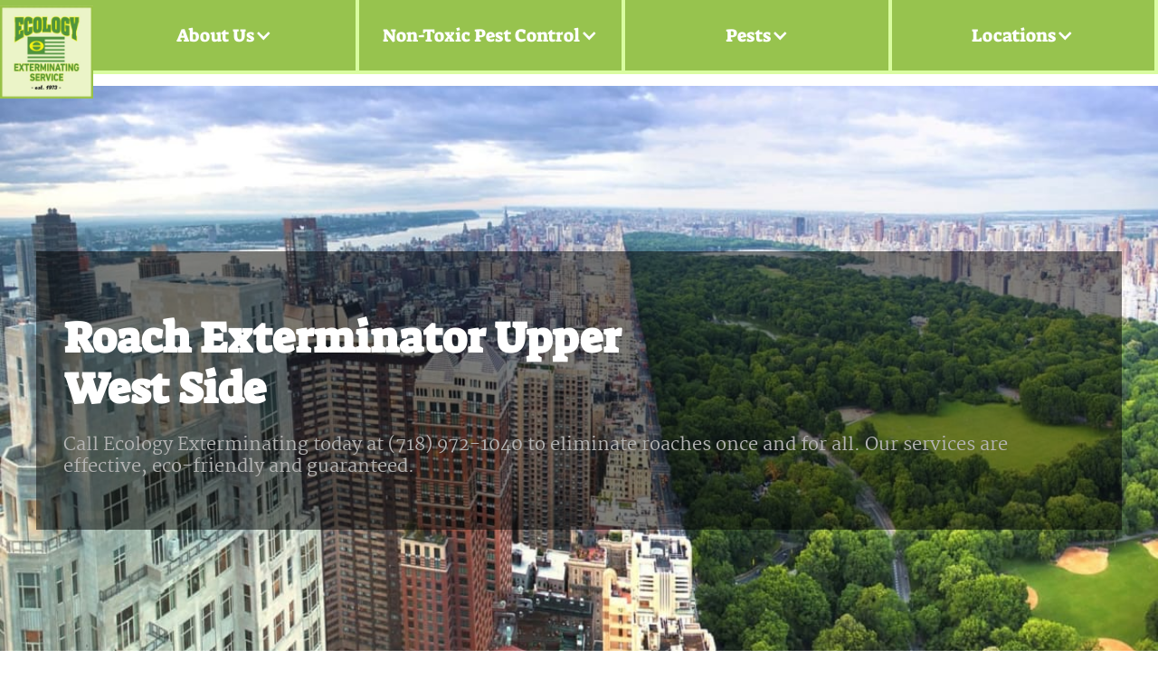

--- FILE ---
content_type: text/html; charset=utf-8
request_url: https://www.ecologyexterminating.com/locations-pests/upper-west-side-roach-exterminator
body_size: 11982
content:
<!DOCTYPE html><!-- Last Published: Wed Nov 19 2025 21:27:01 GMT+0000 (Coordinated Universal Time) --><html data-wf-domain="www.ecologyexterminating.com" data-wf-page="64ff95bf280136deb672b25c" data-wf-site="6377f775d6003172e899e3cf" lang="en" data-wf-collection="64ff95bf280136deb672b278" data-wf-item-slug="upper-west-side-roach-exterminator"><head><meta charset="utf-8"/><title>Pest Control Upper West Side, Manhattan - Roaches</title><meta content="Call  (718) 972-1040 or click NOW to eliminate Roaches from your Upper West Side home. We&#x27;re local, fast and effective. Eco-friendly. 24/7 dispatch." name="description"/><meta content="Pest Control Upper West Side, Manhattan - Roaches" property="og:title"/><meta content="Call  (718) 972-1040 or click NOW to eliminate Roaches from your Upper West Side home. We&#x27;re local, fast and effective. Eco-friendly. 24/7 dispatch." property="og:description"/><meta content="Pest Control Upper West Side, Manhattan - Roaches" property="twitter:title"/><meta content="Call  (718) 972-1040 or click NOW to eliminate Roaches from your Upper West Side home. We&#x27;re local, fast and effective. Eco-friendly. 24/7 dispatch." property="twitter:description"/><meta property="og:type" content="website"/><meta content="summary_large_image" name="twitter:card"/><meta content="width=device-width, initial-scale=1" name="viewport"/><link href="https://cdn.prod.website-files.com/6377f775d6003172e899e3cf/css/ecology-exterminating-b7d4a7.shared.5b11c4a9e.min.css" rel="stylesheet" type="text/css"/><script type="text/javascript">!function(o,c){var n=c.documentElement,t=" w-mod-";n.className+=t+"js",("ontouchstart"in o||o.DocumentTouch&&c instanceof DocumentTouch)&&(n.className+=t+"touch")}(window,document);</script><link href="https://cdn.prod.website-files.com/6377f775d6003172e899e3cf/642b38b728402a922e72bbae_ecology-exterminating-flag-32sq.png" rel="shortcut icon" type="image/x-icon"/><link href="https://cdn.prod.website-files.com/6377f775d6003172e899e3cf/642b38bcf6bc492b70a4d4d0_ecology-exterminating-flag-256sq.png" rel="apple-touch-icon"/><script src="https://www.google.com/recaptcha/api.js" type="text/javascript"></script><!-- preconnect to cloudinary so images may load faster -->
<link rel="preconnect" href="https://res.cloudinary.com">
<!-- Google Tag Manager -->
<script defer>(function(w,d,s,l,i){w[l]=w[l]||[];w[l].push({'gtm.start':
new Date().getTime(),event:'gtm.js'});var f=d.getElementsByTagName(s)[0],
j=d.createElement(s),dl=l!='dataLayer'?'&l='+l:'';j.async=true;j.src=
'https://www.googletagmanager.com/gtm.js?id='+i+dl;f.parentNode.insertBefore(j,f);
})(window,document,'script','dataLayer','GTM-T683NFP');</script>
<!-- End Google Tag Manager -->
<script type="text/javascript">
  

</script>
    <script type="application/ld+json">
    {
      "@context": "https://schema.org",
      "@graph": [
        {
          "@type": "Service",
          "name": "Pest Control Extermination services for homes and commercial properties.",
          "description": "Eco-friendly, effective pest control and extermination services. We cover Brooklyn, Manhattan, Queens, the Bronx, and Staten Island.",
          "image": [
            "https://assets-global.website-files.com/6377f775d6003172e899e3cf/637a6114707d74909d2dfc63_311126172_171896122103831_7176248974756366006_n-p-800.jpg"
          ],
          "additionalType": "http://www.productontology.org/id/Pest_control",
          "brand": {
            "@type": "Brand",
            "name": "Ecology Exterminating Service"
          }
        },
        {
          "@type": "LocalBusiness",
          "name": "Ecology Exterminating",
          "image": [
            "https://assets-global.website-files.com/6377f775d6003172e899e3cf/638d3edc346ec76b669ada30_ecology-exterminating-logo-p-500.jpg"
          ],
          "telephone": "718-972-1040",
          "address": {
            "@type": "PostalAddress",
            "addressLocality": "New York",
            "addressRegion": "NY",
            "addressCountry": "US"
          }
        }
      ]
    }
    </script>
<!-- Google form reCAPTCHA Manager -->
    <script src="https://www.google.com/recaptcha/api.js" async defer></script>
<!-- End Google form reCAPTCHA Manager --><script type="application/ld+json">
{
  "@context": "https://schema.org/",
  "@type": "LocalBusiness",
  "name": "Ecology Exterminating Service",
  "address": "Upper West Side, Manhattan",
  "image": "https://cdn.prod.website-files.com/6377f775d6003172e899e3cf/638d3edc346ec76b669ada30_ecology-exterminating-logo.jpg",
 "additionalType": "http://www.productontology.org/id/Pest_control",
  "aggregateRating": {
    "@type": "AggregateRating",
    "ratingValue": "5",
    "ratingCount": "55",
    "reviewCount": "55"
  },
  "geo": {
    "@type": "GeoCoordinates",
    "latitude": "40.78711",
    "longitude": "-73.9761"
  },
  "openingHoursSpecification": {
    "@type": "OpeningHoursSpecification",
    "opens": "00:00",
    "closes": "23:59",
    "dayOfWeek": [
      "Monday",
      "Tuesday",
      "Wednesday",
      "Thursday",
      "Friday",
      "Saturday",
      "Sunday"
    ]
  },
  "telephone": "(718) 972-1040",
  "priceRange": "$$",
  "department": [
    {
      "@type": "LocalBusiness",
      "name": "Roaches Exterminator Upper West Side - Ecology Exterminating Service",
      "address": "Upper West Side, Manhattan",
      "image": "https://cdn.prod.website-files.com/6377f775d6003172e899e3cf/638d3edc346ec76b669ada30_ecology-exterminating-logo.jpg",
      "aggregateRating": {
        "@type": "AggregateRating",
        "ratingValue": "5",
        "ratingCount": "55",
        "reviewCount": "55"
      },
      "geo": {
        "@type": "GeoCoordinates",
        "latitude": "40.78711",
        "longitude": "-73.9761"
      },
      "openingHoursSpecification": {
        "@type": "OpeningHoursSpecification",
        "opens": "00:00",
        "closes": "23:59",
        "dayOfWeek": [
          "Monday",
          "Tuesday",
          "Wednesday",
          "Thursday",
          "Friday",
          "Saturday",
          "Sunday"
        ]
      },
      "telephone": "(718) 972-1040",
      "priceRange": "$$",
      "url": "https://ecologyexterminating.com/locations-pests/jackson-heights-ant-exterminator"
    }
  ],
  "url": "https://ecologyexterminating.com/locations-pests/jackson-heights-ant-exterminator"
}
</script>
<script type="application/ld+json">
{
  "@context": "https://schema.org/",
  "@type": "Review",
  "author": {
    "@type": "Person",
    "name": "GD Banks"
  },
  "itemReviewed": {
    "@type": "LocalBusiness",
    "name": "Ecology Exterminating Service",
    "address": "Upper West Side, Manhattan",
    "image": "https://cdn.prod.website-files.com/6377f775d6003172e899e3cf/638d3edc346ec76b669ada30_ecology-exterminating-logo.jpg",
"additionalType": "http://www.productontology.org/id/Pest_control",
    "aggregateRating": {
      "@type": "AggregateRating",
      "ratingValue": "5",
      "ratingCount": "1",
      "reviewCount": "1"
    },
    "geo": {
      "@type": "GeoCoordinates",
      "latitude": "40.78711",
      "longitude": "-73.9761"
    }
  },
  "reviewRating": {
    "@type": "Rating",
    "ratingValue": "5",
    "worstRating": "1",
    "bestRating": "5",
    "reviewAspect": ""
  },
  "reviewBody": "Ecology Exterminating Service is da best! They took care of the bugs in no time! Highly recommend!"
}
</script></head><body class="body"><div class="page-wrapper"><nav><div data-animation="over-right" data-collapse="medium" data-duration="400" data-easing="ease" data-easing2="ease" data-doc-height="1" role="banner" class="navbar_wrapper w-nav"><div class="container-navbar1"><a href="/" class="navbar10_logo-link-copy w-nav-brand"><img src="https://cdn.prod.website-files.com/6377f775d6003172e899e3cf/638d3edc346ec76b669ada30_ecology-exterminating-logo.webp" loading="eager" width="112" sizes="(max-width: 479px) 49vw, (max-width: 991px) 112px, 9vw" alt="Ecology Exterminating logo" srcset="https://cdn.prod.website-files.com/6377f775d6003172e899e3cf/638d3edc346ec76b669ada30_ecology-exterminating-logo-p-500.webp 500w, https://cdn.prod.website-files.com/6377f775d6003172e899e3cf/638d3edc346ec76b669ada30_ecology-exterminating-logo.webp 595w" class="navbar10_logo"/></a><nav role="navigation" class="nav-menu-3 w-nav-menu"><div class="menu-desktop"><div class="menu-dropdown"><div data-hover="true" data-delay="0" class="dropdown-navbar w-dropdown"><div class="dropdown-toggle-4 w-dropdown-toggle"><div class="icon-4 w-icon-dropdown-toggle"></div><div class="text-block-49">About Us</div></div><nav class="dropdown-list w-dropdown-list"><div class="navbar11_dropdown-link-list"><a href="/about-us" class="navbar11_dropdown-link _1 w-inline-block"><div class="navbar11_text-wrapper"><div class="text-weight-semibold semi-bold">About Us</div></div></a><div class="line"></div><a href="/property-managers" class="navbar11_dropdown-link _1 w-inline-block"><div class="navbar11_text-wrapper"><div class="text-weight-semibold semi-bold">Property Managers</div></div></a><div class="line"></div><a href="/faq" class="navbar11_dropdown-link _1 w-inline-block"><div class="navbar11_text-wrapper"><div class="text-weight-semibold semi-bold">FAQ</div></div></a><div class="line"></div><a href="/labels" class="navbar11_dropdown-link _1 w-inline-block"><div class="navbar11_text-wrapper"><div class="text-weight-semibold semi-bold">Labels</div></div></a><div class="line"></div><a href="/blog" class="navbar11_dropdown-link _1 w-inline-block"><div class="navbar11_text-wrapper"><div class="text-weight-semibold semi-bold">Blog</div></div></a></div></nav></div></div><div class="menu-dropdown"><div data-hover="true" data-delay="0" class="dropdown-navbar w-dropdown"><div class="dropdown-toggle-4 w-dropdown-toggle"><div class="icon-4 w-icon-dropdown-toggle"></div><div class="text-block-49">Non-Toxic Pest Control</div></div><nav class="dropdown-list w-dropdown-list"><div class="navbar11_dropdown-link-list"><a href="/rodent-barriers" class="navbar11_dropdown-link w-inline-block"><div class="navbar11_text-wrapper"><div class="text-weight-semibold semi-bold">Xcluder/Rodent Control</div></div></a><div class="line hide"></div><a href="/mosquito-control-without-pesticides-eco-friendly" class="navbar11_dropdown-link hide w-inline-block"><div class="navbar11_text-wrapper"><div class="text-weight-semibold semi-bold">Mosquito Control System</div></div></a></div></nav></div></div><div class="menu-dropdown"><div data-hover="true" data-delay="0" class="dropdown-navbar w-dropdown"><div class="dropdown-toggle-4 w-dropdown-toggle"><div class="icon-4 w-icon-dropdown-toggle"></div><div class="text-block-49">Pests</div></div><nav class="dropdown-list w-dropdown-list"><div class="collection-list-wrapper-2 w-dyn-list"><div role="list" class="collection-list-2 w-dyn-items"><div role="listitem" class="w-dyn-item"><a href="/pests/roach" class="navbar10_blog-item w-inline-block"><div class="text-weight-semibold">Roaches</div></a><div class="line"></div></div><div role="listitem" class="w-dyn-item"><a href="/pests/termite" class="navbar10_blog-item w-inline-block"><div class="text-weight-semibold">Termites</div></a><div class="line"></div></div><div role="listitem" class="w-dyn-item"><a href="/pests/moth-beetle" class="navbar10_blog-item w-inline-block"><div class="text-weight-semibold">Moths &amp; Beetles</div></a><div class="line"></div></div><div role="listitem" class="w-dyn-item"><a href="/pests/rat-mouse" class="navbar10_blog-item w-inline-block"><div class="text-weight-semibold">Rats &amp; Mice</div></a><div class="line"></div></div><div role="listitem" class="w-dyn-item"><a href="/pests/bee-wasp" class="navbar10_blog-item w-inline-block"><div class="text-weight-semibold">Bees &amp; Wasps</div></a><div class="line"></div></div><div role="listitem" class="w-dyn-item"><a href="/pests/fly" class="navbar10_blog-item w-inline-block"><div class="text-weight-semibold">Flies</div></a><div class="line"></div></div><div role="listitem" class="w-dyn-item"><a href="/pests/flea-tick" class="navbar10_blog-item w-inline-block"><div class="text-weight-semibold">Fleas &amp; Ticks</div></a><div class="line"></div></div><div role="listitem" class="w-dyn-item"><a href="/pests/bird" class="navbar10_blog-item w-inline-block"><div class="text-weight-semibold">Birds</div></a><div class="line"></div></div><div role="listitem" class="w-dyn-item"><a href="/pests/ant" class="navbar10_blog-item w-inline-block"><div class="text-weight-semibold">Ants</div></a><div class="line"></div></div><div role="listitem" class="w-dyn-item"><a href="/pests/bed-bug" class="navbar10_blog-item w-inline-block"><div class="text-weight-semibold">Bed Bugs</div></a><div class="line"></div></div></div></div></nav></div></div><div class="menu-dropdown"><div data-hover="true" data-delay="0" class="dropdown-navbar w-dropdown"><div class="dropdown-toggle-4 w-dropdown-toggle"><div class="icon-4 w-icon-dropdown-toggle"></div><div class="text-block-49">Locations</div></div><nav class="dropdown-list w-dropdown-list"><div class="w-dyn-list"><div role="list" class="w-dyn-items"><div role="listitem" class="w-dyn-item"><a href="/boroughs/staten-island" class="navbar11_dropdown-link w-inline-block"><div class="navbar11_text-wrapper"><div class="text-weight-semibold">Staten Island Pest Control</div></div></a><div class="line"></div></div><div role="listitem" class="w-dyn-item"><a href="/boroughs/queens" class="navbar11_dropdown-link w-inline-block"><div class="navbar11_text-wrapper"><div class="text-weight-semibold">Queens Pest Control</div></div></a><div class="line"></div></div><div role="listitem" class="w-dyn-item"><a href="/boroughs/bronx" class="navbar11_dropdown-link w-inline-block"><div class="navbar11_text-wrapper"><div class="text-weight-semibold">Bronx Pest Control</div></div></a><div class="line"></div></div><div role="listitem" class="w-dyn-item"><a href="/boroughs/manhattan" class="navbar11_dropdown-link w-inline-block"><div class="navbar11_text-wrapper"><div class="text-weight-semibold">Manhattan Pest Control</div></div></a><div class="line"></div></div><div role="listitem" class="w-dyn-item"><a href="/boroughs/brooklyn" class="navbar11_dropdown-link w-inline-block"><div class="navbar11_text-wrapper"><div class="text-weight-semibold">Brooklyn Pest Control</div></div></a><div class="line"></div></div></div></div></nav></div></div></div><div id="mobilemenu" class="menu-mobile"><div class="dropdown-mobile"><div class="dd-mobile-components"><div class="text-block-8">About Us</div><img src="https://cdn.prod.website-files.com/6377f775d6003172e899e3cf/6419ff45422f76c29a462f10_dropdown.svg" loading="lazy" width="25" alt=""/></div><div class="dd-mobile-list"><a href="/about-us" class="link-block-9 w-inline-block"><div class="text-block-10">About Us</div></a><a href="/property-managers" class="link-block-9 w-inline-block"><div class="text-block-10">Property Managers</div></a><a href="/faq" class="link-block-9 w-inline-block"><div class="text-block-10">FAQs</div></a><a href="/labels" class="link-block-9 w-inline-block"><div class="text-block-10">Labels</div></a><a href="/blog" class="link-block-9 w-inline-block"><div class="text-block-10">Blog</div></a></div></div><div class="dropdown-mobile"><div class="dd-mobile-components"><div class="text-block-8">Non-Toxic Pest Control</div><img src="https://cdn.prod.website-files.com/6377f775d6003172e899e3cf/6419ff45422f76c29a462f10_dropdown.svg" loading="lazy" width="25" alt="" class="image-19"/></div><div class="dd-mobile-list"><a href="/rodent-barriers" class="link-block-9 w-inline-block"><div class="text-block-10">Xcluder/Rodent Control</div></a><a href="/property-managers" class="link-block-9 hide w-inline-block"><div class="text-block-10">Mosquito Control System</div></a><a href="/faq" class="link-block-9 hide w-inline-block"><div class="text-block-10">Underground CO system to kill rats/gophers</div></a></div></div><div class="dropdown-mobile"><div class="dd-mobile-components"><div class="text-block-8">Pests<br/></div><img src="https://cdn.prod.website-files.com/6377f775d6003172e899e3cf/6419ff45422f76c29a462f10_dropdown.svg" loading="lazy" width="25" alt=""/></div><div class="dd-mobile-list"><div class="w-dyn-list"><div role="list" class="w-dyn-items"><div role="listitem" class="collection-item-5 w-dyn-item"><a href="/pests/roach" class="link-block-7 w-inline-block"><div class="text-block-8 dropdowntext"></div></a></div><div role="listitem" class="collection-item-5 w-dyn-item"><a href="/pests/termite" class="link-block-7 w-inline-block"><div class="text-block-8 dropdowntext"></div></a></div><div role="listitem" class="collection-item-5 w-dyn-item"><a href="/pests/moth-beetle" class="link-block-7 w-inline-block"><div class="text-block-8 dropdowntext"></div></a></div><div role="listitem" class="collection-item-5 w-dyn-item"><a href="/pests/rat-mouse" class="link-block-7 w-inline-block"><div class="text-block-8 dropdowntext"></div></a></div><div role="listitem" class="collection-item-5 w-dyn-item"><a href="/pests/bee-wasp" class="link-block-7 w-inline-block"><div class="text-block-8 dropdowntext"></div></a></div><div role="listitem" class="collection-item-5 w-dyn-item"><a href="/pests/fly" class="link-block-7 w-inline-block"><div class="text-block-8 dropdowntext"></div></a></div><div role="listitem" class="collection-item-5 w-dyn-item"><a href="/pests/flea-tick" class="link-block-7 w-inline-block"><div class="text-block-8 dropdowntext"></div></a></div><div role="listitem" class="collection-item-5 w-dyn-item"><a href="/pests/bird" class="link-block-7 w-inline-block"><div class="text-block-8 dropdowntext"></div></a></div><div role="listitem" class="collection-item-5 w-dyn-item"><a href="/pests/ant" class="link-block-7 w-inline-block"><div class="text-block-8 dropdowntext"></div></a></div><div role="listitem" class="collection-item-5 w-dyn-item"><a href="/pests/bed-bug" class="link-block-7 w-inline-block"><div class="text-block-8 dropdowntext"></div></a></div></div></div></div></div><div class="dropdown-mobile"><div class="dd-mobile-components"><div class="text-block-8">Locations</div><img src="https://cdn.prod.website-files.com/6377f775d6003172e899e3cf/6419ff45422f76c29a462f10_dropdown.svg" loading="lazy" width="25" alt=""/></div><div class="dd-mobile-list"><div class="w-dyn-list"><div role="list" class="w-dyn-items"><div role="listitem" class="collection-item-6 w-dyn-item"><a href="/boroughs/staten-island" class="link-block-8 w-inline-block"><div class="text-block-9"></div></a></div><div role="listitem" class="collection-item-6 w-dyn-item"><a href="/boroughs/queens" class="link-block-8 w-inline-block"><div class="text-block-9"></div></a></div><div role="listitem" class="collection-item-6 w-dyn-item"><a href="/boroughs/bronx" class="link-block-8 w-inline-block"><div class="text-block-9"></div></a></div><div role="listitem" class="collection-item-6 w-dyn-item"><a href="/boroughs/manhattan" class="link-block-8 w-inline-block"><div class="text-block-9"></div></a></div><div role="listitem" class="collection-item-6 w-dyn-item"><a href="/boroughs/brooklyn" class="link-block-8 w-inline-block"><div class="text-block-9"></div></a></div></div></div></div></div></div></nav><div class="menu-button w-nav-button"><img src="https://cdn.prod.website-files.com/6377f775d6003172e899e3cf/638a53a2f17ca712d012495c_menu%20(1).svg" loading="eager" width="62" alt=""/></div></div></div></nav><div class="main-wrapper"><section class="section_header5"><div class="padding-global"><div class="container-large hero-cc"><div class="header-100vh-2"><div class="headingbox"><div class="max-width-medium"><div class="margin-bottom margin-small"><h1 class="text-color-white-3">Roach Exterminator Upper West Side</h1></div></div><div class="rich-text-block-15 w-richtext"><p>Call Ecology Exterminating today at (718) 972-1040 to eliminate roaches once and for all. Our services are effective, eco-friendly and guaranteed.</p></div></div></div></div></div><div class="cta4_background-image-wrapper w-clearfix"><div class="html-embed w-embed w-script"><img src="https://res.cloudinary.com/dbzo4mz7l/image/upload/f_auto,q_auto,w_1704/v1/ecology/hero_img/upper-west-side-hero-MN07" srcset="" fetchPriority="high" loading="eager" id="hero_image" height="100%" width="100%" style="object-fit:cover;" alt="roach exterminator in upper west side" />

<script>
//variable declaration
const img_url = "https://res.cloudinary.com/dbzo4mz7l/image/upload/f_auto,q_auto,w_1704/v1/ecology/hero_img/upper-west-side-hero-MN07";
const sizes = [
    "500",
    "1200",
];


//create links and put them in an 'images' array along with the sizes at the end
let images = [];
sizes.forEach(function(item) {
    const prefix = "w_";
    let newURL = img_url.replace("w_1704", prefix.concat(item));
    newURL = newURL + " " + item + "w";
    images.push(newURL);
});

//join the images array into a single string that'll be the srcset
srcset = images.join(", ");
//console.log(srcset);

const hero_image = document.getElementById("hero_image");
hero_image.setAttribute("srcset", srcset);
</script></div></div></section><section class="w-row"><div class="w-col w-col-8"><section class="section_layout18"><div class="padding-global"><div class="container-large"><div class="padding-section-large-4"><div class="layout18_content"><div class="margin-bottom margin-small"><h2 class="heading-7">Call Ecology Exterminating Service now to quickly exterminate roaches from your home or office.</h2></div><div class="margin-bottom margin-small"><div id="w-node-b836e8b1-fc7c-b7a8-c864-692b983099e0-b672b25c" class="rich-text-block-3 w-richtext"><p>Are you a homeowner in Upper West Side looking for a trustworthy roach exterminator? Look no further than Ecology Exterminating Service! We have been in business for 50 years and have a knowledgeable staff of friendly technicians. We offer year-round service plans, free estimates, and guaranteed results.</p><p>At Ecology Exterminating Service, we take great pride in our minimal use of pesticides. Our services are not only safe for your home, but also safe for your family and pets. Our commitment to providing quality pest control solutions is evident in every job we do.</p><p>When you hire Ecology Exterminating Service as your roach exterminator, you can rest assured that the job will be done right. We understand the importance of getting rid of roaches in a safe and effective manner, and our technicians are highly trained in the best pest control techniques.</p><p>For quality roach extermination services in Upper West Side, look no further than Ecology Exterminating Service. We offer superior customer service, guaranteed results, and minimal use of pesticides. Call us today for your free estimate!</p></div></div></div><div class="div-block-10"><div id="charts" class="charts w-embed w-script"><canvas id="myChart"></canvas>

<script src="https://cdn.jsdelivr.net/npm/chart.js"></script>

<script>

if ("684.9" != "") {
  const ctx = document.getElementById('myChart');

  new Chart(ctx, {
    type: 'bar',
    data: {
    labels: ['Upper West Side', 'Manhattan', 'NYC Wide'],
      datasets: [{
      	label: '',
        data: [684.9,277.8,292.6],
        borderWidth: 1
      }]
    },
    options: {
      scales: {
        y: {
          beginAtZero: true
        }
      },
      plugins: {
      			legend: {
            display: false,
            },
            title: {
                display: true,
                text: 'Asthma emergency department visits (age 4 and under) Upper West Side'
            },
            subtitle: {
                display: true,
                position: 'bottom',
                text: 'Data: 2014-2016 New York State Statewide Planning and Research Cooperative System (SPARCS) Deidentified Hospital Discharge Data'
            }
        }
    }
  });
  }
</script></div><div class="div-block-11"><div id="w-node-_891c2aa3-f472-dfa8-0885-4377715f4ffb-b672b25c" class="html-embed-3 w-embed"><img loading="lazy" src="https://res.cloudinary.com/dbzo4mz7l/image/upload/f_auto,q_auto/v1/20230211/eco-friendly-roach-exterminator-near-me-MN07" alt="roach exterminator near me"></div><div class="text-block-4">Got Roaches? Call Ecology Exterminating Now!</div></div></div></div></div></div></section><section class="testimonial"><div class="uui-page-padding"><div class="uui-container-large"><div class="uui-padding-vertical-xhuge"><div class="uui-max-width-xlarge align-center"><div class="uui-testimonial03_component"><div class="uui-testimonial03_rating-wrapper"><div class="uui-testimonial03_rating-icon w-embed"><svg width="20" height="20" viewBox="0 0 20 20" fill="none" xmlns="http://www.w3.org/2000/svg">
<g clip-path="url(#clip0_28_8746)">
<path d="M9.53834 1.60996C9.70914 1.19932 10.2909 1.19932 10.4617 1.60996L12.5278 6.57744C12.5998 6.75056 12.7626 6.86885 12.9495 6.88383L18.3123 7.31376C18.7556 7.3493 18.9354 7.90256 18.5976 8.19189L14.5117 11.6919C14.3693 11.8139 14.3071 12.0053 14.3506 12.1876L15.5989 17.4208C15.7021 17.8534 15.2315 18.1954 14.8519 17.9635L10.2606 15.1592C10.1006 15.0615 9.89938 15.0615 9.73937 15.1592L5.14806 17.9635C4.76851 18.1954 4.29788 17.8534 4.40108 17.4208L5.64939 12.1876C5.69289 12.0053 5.6307 11.8139 5.48831 11.6919L1.40241 8.19189C1.06464 7.90256 1.24441 7.3493 1.68773 7.31376L7.05054 6.88383C7.23744 6.86885 7.40024 6.75056 7.47225 6.57744L9.53834 1.60996Z" fill="currentColor"/>
</g>
</svg></div><div class="uui-testimonial03_rating-icon w-embed"><svg width="20" height="20" viewBox="0 0 20 20" fill="none" xmlns="http://www.w3.org/2000/svg">
<g clip-path="url(#clip0_28_8746)">
<path d="M9.53834 1.60996C9.70914 1.19932 10.2909 1.19932 10.4617 1.60996L12.5278 6.57744C12.5998 6.75056 12.7626 6.86885 12.9495 6.88383L18.3123 7.31376C18.7556 7.3493 18.9354 7.90256 18.5976 8.19189L14.5117 11.6919C14.3693 11.8139 14.3071 12.0053 14.3506 12.1876L15.5989 17.4208C15.7021 17.8534 15.2315 18.1954 14.8519 17.9635L10.2606 15.1592C10.1006 15.0615 9.89938 15.0615 9.73937 15.1592L5.14806 17.9635C4.76851 18.1954 4.29788 17.8534 4.40108 17.4208L5.64939 12.1876C5.69289 12.0053 5.6307 11.8139 5.48831 11.6919L1.40241 8.19189C1.06464 7.90256 1.24441 7.3493 1.68773 7.31376L7.05054 6.88383C7.23744 6.86885 7.40024 6.75056 7.47225 6.57744L9.53834 1.60996Z" fill="currentColor"/>
</g>
</svg></div><div class="uui-testimonial03_rating-icon w-embed"><svg width="20" height="20" viewBox="0 0 20 20" fill="none" xmlns="http://www.w3.org/2000/svg">
<g clip-path="url(#clip0_28_8746)">
<path d="M9.53834 1.60996C9.70914 1.19932 10.2909 1.19932 10.4617 1.60996L12.5278 6.57744C12.5998 6.75056 12.7626 6.86885 12.9495 6.88383L18.3123 7.31376C18.7556 7.3493 18.9354 7.90256 18.5976 8.19189L14.5117 11.6919C14.3693 11.8139 14.3071 12.0053 14.3506 12.1876L15.5989 17.4208C15.7021 17.8534 15.2315 18.1954 14.8519 17.9635L10.2606 15.1592C10.1006 15.0615 9.89938 15.0615 9.73937 15.1592L5.14806 17.9635C4.76851 18.1954 4.29788 17.8534 4.40108 17.4208L5.64939 12.1876C5.69289 12.0053 5.6307 11.8139 5.48831 11.6919L1.40241 8.19189C1.06464 7.90256 1.24441 7.3493 1.68773 7.31376L7.05054 6.88383C7.23744 6.86885 7.40024 6.75056 7.47225 6.57744L9.53834 1.60996Z" fill="currentColor"/>
</g>
</svg></div><div class="uui-testimonial03_rating-icon w-embed"><svg width="20" height="20" viewBox="0 0 20 20" fill="none" xmlns="http://www.w3.org/2000/svg">
<g clip-path="url(#clip0_28_8746)">
<path d="M9.53834 1.60996C9.70914 1.19932 10.2909 1.19932 10.4617 1.60996L12.5278 6.57744C12.5998 6.75056 12.7626 6.86885 12.9495 6.88383L18.3123 7.31376C18.7556 7.3493 18.9354 7.90256 18.5976 8.19189L14.5117 11.6919C14.3693 11.8139 14.3071 12.0053 14.3506 12.1876L15.5989 17.4208C15.7021 17.8534 15.2315 18.1954 14.8519 17.9635L10.2606 15.1592C10.1006 15.0615 9.89938 15.0615 9.73937 15.1592L5.14806 17.9635C4.76851 18.1954 4.29788 17.8534 4.40108 17.4208L5.64939 12.1876C5.69289 12.0053 5.6307 11.8139 5.48831 11.6919L1.40241 8.19189C1.06464 7.90256 1.24441 7.3493 1.68773 7.31376L7.05054 6.88383C7.23744 6.86885 7.40024 6.75056 7.47225 6.57744L9.53834 1.60996Z" fill="currentColor"/>
</g>
</svg></div><div class="uui-testimonial03_rating-icon w-embed"><svg width="20" height="20" viewBox="0 0 20 20" fill="none" xmlns="http://www.w3.org/2000/svg">
<g clip-path="url(#clip0_28_8746)">
<path d="M9.53834 1.60996C9.70914 1.19932 10.2909 1.19932 10.4617 1.60996L12.5278 6.57744C12.5998 6.75056 12.7626 6.86885 12.9495 6.88383L18.3123 7.31376C18.7556 7.3493 18.9354 7.90256 18.5976 8.19189L14.5117 11.6919C14.3693 11.8139 14.3071 12.0053 14.3506 12.1876L15.5989 17.4208C15.7021 17.8534 15.2315 18.1954 14.8519 17.9635L10.2606 15.1592C10.1006 15.0615 9.89938 15.0615 9.73937 15.1592L5.14806 17.9635C4.76851 18.1954 4.29788 17.8534 4.40108 17.4208L5.64939 12.1876C5.69289 12.0053 5.6307 11.8139 5.48831 11.6919L1.40241 8.19189C1.06464 7.90256 1.24441 7.3493 1.68773 7.31376L7.05054 6.88383C7.23744 6.86885 7.40024 6.75056 7.47225 6.57744L9.53834 1.60996Z" fill="currentColor"/>
</g>
</svg></div></div><h3 class="uui-heading-medium text-weight-medium">Ecology Exterminating Service is da best! They took care of the bugs in no time! Highly recommend!</h3><div class="uui-testimonial03_client"><div class="uui-testimonial03_client-info"><div class="uui-heading-tiny">GD Banks</div></div><div class="uui-testimonial03_divider"></div><div class="uui-testimonial03_logo-wrapper"><div class="uui-text-size-medium">Washington Heights</div></div></div></div></div></div></div></div></section><section class="uui-section_layout10"><div class="uui-page-padding"><div class="uui-container-large"><div class="uui-padding-vertical-xhuge-2"><div class="w-layout-grid uui-layout10_component"><h2 id="w-node-_37f664f9-8054-ce18-b484-75e5d04334d6-b672b25c" class="uui-heading-medium">Do You Need A Roach Exterminator For Your Upper West Side Home?</h2><div class="uui-layout10_content"><div class="rich-text-block-7 w-richtext"><p>Do you have a roach infestation? If you&#x27;re in the Upper West Side, you may have noticed an increase in roaches recently. Roaches are one of the most common pests in the area, and if you think you may have an infestation, there are a few signs to look out for.</p><ul role="list"> <li>Seeing roaches during the day, as they are normally nocturnal.</li> <li>Finding small roach droppings, which are dark and cylindrical in shape.</li> <li>Smelling a musty odor, as roaches emit pheromones when in large numbers.</li> <li>Discovering egg casings or skins that have been shed by the roaches.</li> </ul><p>If you&#x27;ve noticed any of the above signs, it&#x27;s time to call in a professional. Ecology Exterminating Service offers fast, friendly roach extermination services to help you get rid of any infestation quickly and safely. Don&#x27;t wait - call us today!</p></div></div><div id="w-node-_20f276a7-4164-d9f1-850d-b041ab367c30-b672b25c"><div id="w-node-_8e53dbbb-13af-c740-7d0d-ebc977c95c71-b672b25c" class="w-embed"><img src="https://res.cloudinary.com/dbzo4mz7l/image/upload/f_auto,q_auto/v1/20230211/roach-exterminator-in-upper-west-side-MN07" alt="roach exterminator near me" /></div><div id="w-node-_3725d67f-5e44-3478-88fe-a102820aa35a-b672b25c" class="text-block-5">Roaches Are Gross. Call Ecology Exterminating Today.</div></div></div></div></div></div></section><div data-w-id="66be5b4b-1ee4-b11b-49f1-64bf6e3538a1"><div class="text-block-6">Upper West Side</div><div id="map" class="div-block-4"></div><div class="w-embed w-script"><script src='https://api.mapbox.com/mapbox-gl-js/v2.11.0/mapbox-gl.js'></script>
<link href='https://api.mapbox.com/mapbox-gl-js/v2.11.0/mapbox-gl.css' rel='stylesheet' />

<script defer>
mapboxgl.accessToken = 'pk.eyJ1Ijoibmlja3dlaXNiZXJnIiwiYSI6ImNsYXNibzd0dTAybzIzcGxnZzdvdGxldzUifQ.1KJThqPPbaLdoRaLV1So8Q';
const map = new mapboxgl.Map({
    container: 'map', // container ID
    style: 'mapbox://styles/mapbox/streets-v12', // style URL
    center: [-73.9761,40.78711], // starting position [lng, lat]
    zoom: 15, // starting zoom
});

map.boxZoom.disable();
map.doubleClickZoom.disable();
map.dragPan.disable();
map.dragRotate.disable();
map.keyboard.disable();
map.scrollZoom.disable();
map.touchZoomRotate.disable();

const marker1 = new mapboxgl.Marker()
.setLngLat([-73.9761,40.78711])
.addTo(map);

</script></div></div><section class="section_layout18"><div class="padding-global"><div class="container-large"><div class="padding-section-large-4"><h2 id="w-node-bbc62b7a-27f3-9217-f40b-5ea458d98f68-b672b25c" class="heading-17">Eliminate Roaches From Your Upper West Side Home.</h2><div class="rich-text-block-14 w-richtext"><p>For homeowners in Upper West Side, Manhattan, roaches can be an unwelcome guest. Fortunately, there are several ways to naturally and effectively get rid of roaches in your home. Consider the following tips to help you get rid of your roach problem:</p><ul role="list"> <li>Keep your home clean. Vacuum and sweep regularly, and do not leave food or crumbs exposed on countertops, floors, and other surfaces.</li> <li>Keep all food, including pet food, stored in airtight containers.</li> <li>Clean up spills immediately.</li> <li>Check for roach entry points and seal any cracks or crevices with caulk where necessary.</li> <li>Remove sources of water and moisture, such as leaky pipes, standing water, and wet mops or sponges.</li> </ul><p>Using natural methods such as these can be effective in getting rid of roaches without the use of pesticides. However, DIY methods may not always work and can be time-consuming. If you are struggling to get rid of your roach infestation, consider hiring a professional pest control service. At Ecology Exterminating Service, we offer effective removal of roaches with minimal use of pesticides.</p></div><div class="anchor-link w-embed"><p>Click here to learn more about <a href="/pests/roach" style="text-transform:lowercase">guaranteed Roach extermination services</a> in Upper West Side</p></div></div></div></div></section></div><div class="column w-col w-col-4"><div id="contact" class="uui-section_contact01 popup"><div class="w-form"><form id="email-form" name="email-form" data-name="Email Form" action="https://submit-form.com/g2yirs1xR" method="post" class="form" data-wf-page-id="64ff95bf280136deb672b25c" data-wf-element-id="3839ae4c-0932-a58c-3c39-a176cbe7b333"><h3 class="heading-39">Call Now! (718) 972-1040</h3><div class="text-block-13">Call Ecology Exterminating today to eliminate pests once and for all.</div><input class="w-input" maxlength="256" name="name" data-name="Name" placeholder="Name" type="text" id="name"/><input class="w-input" maxlength="256" name="email" data-name="Email" placeholder="Email" type="email" id="email"/><input class="w-input" maxlength="256" name="email-2" data-name="Email 2" placeholder="Phone" type="tel" id="email-2" required=""/><select id="Pest" name="Pest" data-name="Pest" required="" aria-label="Pest Problem" class="w-select"><option value="">Pest Problem</option><option value="Ants">Ants</option><option value="Birds">Birds</option><option value="Bed Bugs">Bed Bugs</option><option value="Fleas &amp; Ticks">Fleas &amp; Ticks</option><option value="Cockroaches">Cockroaches</option><option value="Termites">Termites</option><option value="Moths &amp; Beetles">Moths &amp; Beetles</option><option value="Flies">Flies</option><option value="Rats &amp; Mice">Rats &amp; Mice</option><option value="Bees &amp; Wasps">Bees &amp; Wasps</option></select><select id="Relationship-2" name="Relationship" data-name="Relationship" required="" aria-label="Relationship to Property" class="w-select"><option value="Relationship">Relationship to Property</option><option value="Homeowner">Homeowner</option><option value="Renter / Tenant">Renter / Tenant</option><option value="Business Owner">Business Owner</option><option value="Facility Manager (Residential)">Facility Manager (Residential)</option><option value="Facility Manager (Commercial)">Facility Manager (Commercial)</option><option value="Other">Other</option></select><textarea id="Notes" name="Notes" maxlength="5000" data-name="Notes" placeholder="Notes" class="textarea w-input"></textarea><input type="submit" data-wait="Please wait..." class="submit-button w-button" value="Submit"/><div data-size="compact" data-sitekey="6LfqbbgpAAAAABH17-VulbFGiWfG-0wN0Ro0jDKv" class="w-form-formrecaptcha g-recaptcha g-recaptcha-error g-recaptcha-disabled"></div></form><div class="w-form-done"><div>Thank you! Your submission has been received!</div></div><div class="w-form-fail"><div>Oops! Something went wrong while submitting the form.</div></div></div></div></div></section></div><footer class="footer1_component"><div class="padding-global"><div class="container-large"><div class="padding-vertical padding-xxlarge"><div class="padding-bottom padding-xxlarge"><div class="w-layout-grid footer1_top-wrapper"><div class="footer1_left-wrapper"><div class="margin-bottom margin-small"><a href="#" class="footer1_logo-link w-nav-brand"><img src="https://cdn.prod.website-files.com/6377f775d6003172e899e3cf/638d3edc346ec76b669ada30_ecology-exterminating-logo.webp" loading="lazy" width="151" sizes="(max-width: 479px) 73vw, 151px" alt="Ecology Exterminating logo" srcset="https://cdn.prod.website-files.com/6377f775d6003172e899e3cf/638d3edc346ec76b669ada30_ecology-exterminating-logo-p-500.webp 500w, https://cdn.prod.website-files.com/6377f775d6003172e899e3cf/638d3edc346ec76b669ada30_ecology-exterminating-logo.webp 595w" class="image-3"/></a></div></div><div class="w-layout-grid footer1_menu-wrapper"><div class="footer1_link-list1"><a href="#" class="footer1_link">Home</a><a href="/eco-friendly" class="footer1_link">Eco-Friendly</a><a href="/property-managers" class="footer1_link">Pest Control for Commercial Properties</a><a href="/faq" class="footer1_link">FAQ</a><a href="/labels" class="footer1_link">Labels</a></div><div id="w-node-_21fac92c-173c-5ece-49ae-bf71c73fb827-c73fb7fb" class="footer1_link-list"><a href="https://www.facebook.com/EcologyExterminatingService/" class="footer1_social-link w-inline-block"><div class="footer1_social-icon w-embed"><svg width="24" height="24" viewBox="0 0 24 24" fill="none" xmlns="http://www.w3.org/2000/svg">
<path d="M16.5 6H13.5C12.9477 6 12.5 6.44772 12.5 7V10H16.5C16.6137 9.99748 16.7216 10.0504 16.7892 10.1419C16.8568 10.2334 16.8758 10.352 16.84 10.46L16.1 12.66C16.0318 12.8619 15.8431 12.9984 15.63 13H12.5V20.5C12.5 20.7761 12.2761 21 12 21H9.5C9.22386 21 9 20.7761 9 20.5V13H7.5C7.22386 13 7 12.7761 7 12.5V10.5C7 10.2239 7.22386 10 7.5 10H9V7C9 4.79086 10.7909 3 13 3H16.5C16.7761 3 17 3.22386 17 3.5V5.5C17 5.77614 16.7761 6 16.5 6Z" fill="CurrentColor"/>
</svg></div><div>Facebook</div></a><a href="https://www.instagram.com/ecologyexterminating/" class="footer1_social-link w-inline-block"><div class="footer1_social-icon w-embed"><svg width="24" height="24" viewBox="0 0 24 24" fill="none" xmlns="http://www.w3.org/2000/svg">
<path fill-rule="evenodd" clip-rule="evenodd" d="M16 3H8C5.23858 3 3 5.23858 3 8V16C3 18.7614 5.23858 21 8 21H16C18.7614 21 21 18.7614 21 16V8C21 5.23858 18.7614 3 16 3ZM19.25 16C19.2445 17.7926 17.7926 19.2445 16 19.25H8C6.20735 19.2445 4.75549 17.7926 4.75 16V8C4.75549 6.20735 6.20735 4.75549 8 4.75H16C17.7926 4.75549 19.2445 6.20735 19.25 8V16ZM16.75 8.25C17.3023 8.25 17.75 7.80228 17.75 7.25C17.75 6.69772 17.3023 6.25 16.75 6.25C16.1977 6.25 15.75 6.69772 15.75 7.25C15.75 7.80228 16.1977 8.25 16.75 8.25ZM12 7.5C9.51472 7.5 7.5 9.51472 7.5 12C7.5 14.4853 9.51472 16.5 12 16.5C14.4853 16.5 16.5 14.4853 16.5 12C16.5027 10.8057 16.0294 9.65957 15.1849 8.81508C14.3404 7.97059 13.1943 7.49734 12 7.5ZM9.25 12C9.25 13.5188 10.4812 14.75 12 14.75C13.5188 14.75 14.75 13.5188 14.75 12C14.75 10.4812 13.5188 9.25 12 9.25C10.4812 9.25 9.25 10.4812 9.25 12Z" fill="CurrentColor"/>
</svg></div><div>Instagram</div></a><a href="https://twitter.com/BrooklynPestx" class="footer1_social-link w-inline-block"><div class="footer1_social-icon w-embed"><svg width="24" height="24" viewBox="0 0 24 24" fill="none" xmlns="http://www.w3.org/2000/svg">
<path d="M20.9728 6.7174C20.5084 7.33692 19.947 7.87733 19.3103 8.31776C19.3103 8.47959 19.3103 8.64142 19.3103 8.81225C19.3154 11.7511 18.1415 14.5691 16.0518 16.6345C13.962 18.6999 11.1312 19.8399 8.19405 19.7989C6.49599 19.8046 4.81967 19.4169 3.29642 18.6661C3.21428 18.6302 3.16131 18.549 3.16162 18.4593V18.3604C3.16162 18.2313 3.26623 18.1267 3.39527 18.1267C5.06442 18.0716 6.67402 17.4929 7.99634 16.4724C6.48553 16.4419 5.12619 15.5469 4.5006 14.1707C4.46901 14.0956 4.47884 14.0093 4.52657 13.9432C4.57429 13.8771 4.653 13.8407 4.73425 13.8471C5.19342 13.8932 5.65718 13.8505 6.1002 13.7212C4.43239 13.375 3.17921 11.9904 2.99986 10.2957C2.99349 10.2144 3.02992 10.1357 3.096 10.0879C3.16207 10.0402 3.24824 10.0303 3.32338 10.062C3.77094 10.2595 4.25409 10.3635 4.74324 10.3676C3.28184 9.40846 2.65061 7.58405 3.20655 5.92622C3.26394 5.76513 3.40181 5.64612 3.5695 5.61294C3.73718 5.57975 3.90996 5.63728 4.02432 5.76439C5.99639 7.86325 8.70604 9.11396 11.5819 9.25279C11.5083 8.95885 11.4721 8.65676 11.4741 8.35372C11.501 6.76472 12.4842 5.34921 13.9634 4.76987C15.4425 4.19054 17.1249 4.56203 18.223 5.71044C18.9714 5.56785 19.695 5.31645 20.3707 4.96421C20.4202 4.93331 20.483 4.93331 20.5325 4.96421C20.5634 5.01373 20.5634 5.07652 20.5325 5.12604C20.2052 5.87552 19.6523 6.50412 18.9509 6.92419C19.5651 6.85296 20.1685 6.70807 20.7482 6.49264C20.797 6.45942 20.8611 6.45942 20.9099 6.49264C20.9508 6.51134 20.9814 6.54711 20.9935 6.59042C21.0056 6.63373 20.998 6.68018 20.9728 6.7174Z" fill="CurrentColor"/>
</svg></div><div>Twitter</div></a></div></div></div></div><div class="line-divider"></div><div class="padding-top padding-medium"><div class="footer1_bottom-wrapper"><div class="footer1_credit-text">© 2022 Ecology Exterminators</div></div></div></div></div></div></footer></div><script src="https://d3e54v103j8qbb.cloudfront.net/js/jquery-3.5.1.min.dc5e7f18c8.js?site=6377f775d6003172e899e3cf" type="text/javascript" integrity="sha256-9/aliU8dGd2tb6OSsuzixeV4y/faTqgFtohetphbbj0=" crossorigin="anonymous"></script><script src="https://cdn.prod.website-files.com/6377f775d6003172e899e3cf/js/ecology-exterminating-b7d4a7.schunk.36b8fb49256177c8.js" type="text/javascript"></script><script src="https://cdn.prod.website-files.com/6377f775d6003172e899e3cf/js/ecology-exterminating-b7d4a7.schunk.766f1fb5ca2a95a9.js" type="text/javascript"></script><script src="https://cdn.prod.website-files.com/6377f775d6003172e899e3cf/js/ecology-exterminating-b7d4a7.9e31d10d.02ff5906731593bf.js" type="text/javascript"></script><!-- Google Tag Manager (noscript) -->
<noscript><iframe src="https://www.googletagmanager.com/ns.html?id=GTM-T683NFP"
height="0" width="0" style="display:none;visibility:hidden"></iframe></noscript>
<!-- End Google Tag Manager (noscript) -->

<!-- Project Settings > Custom Code > Footer Code -->

<script type="text/javascript">
  $('form[action^="https://submit-form.com/g2yirs1xR"]').each(function (i, el) {
    var form = $(el);
    form.submit(function (e) {
      e.preventDefault();
      form = $(e.target);
      var action = form.attr("action");
      var data = form.serialize();
      $.ajax({
        url: action,
        method: "POST",
        data: data,
        dataType: "json",
        success: function () {
          var parent = $(form.parent());
          parent.children("form").css("display", "none");
          parent.children(".w-form-done").css("display", "block");
        },
        error: function () {
          var parent = $(form.parent());
          parent.find(".w-form-fail").css("display", "block");
        },
      });
    });
  });
</script><script>
const charts = document.getElementById('charts');
if ("684.9" == '') {
	charts.style.display = "none";
}
</script></body></html>

--- FILE ---
content_type: text/html; charset=utf-8
request_url: https://www.google.com/recaptcha/api2/anchor?ar=1&k=6LfqbbgpAAAAABH17-VulbFGiWfG-0wN0Ro0jDKv&co=aHR0cHM6Ly93d3cuZWNvbG9neWV4dGVybWluYXRpbmcuY29tOjQ0Mw..&hl=en&v=N67nZn4AqZkNcbeMu4prBgzg&size=compact&anchor-ms=20000&execute-ms=30000&cb=lao2h4foypam
body_size: 49384
content:
<!DOCTYPE HTML><html dir="ltr" lang="en"><head><meta http-equiv="Content-Type" content="text/html; charset=UTF-8">
<meta http-equiv="X-UA-Compatible" content="IE=edge">
<title>reCAPTCHA</title>
<style type="text/css">
/* cyrillic-ext */
@font-face {
  font-family: 'Roboto';
  font-style: normal;
  font-weight: 400;
  font-stretch: 100%;
  src: url(//fonts.gstatic.com/s/roboto/v48/KFO7CnqEu92Fr1ME7kSn66aGLdTylUAMa3GUBHMdazTgWw.woff2) format('woff2');
  unicode-range: U+0460-052F, U+1C80-1C8A, U+20B4, U+2DE0-2DFF, U+A640-A69F, U+FE2E-FE2F;
}
/* cyrillic */
@font-face {
  font-family: 'Roboto';
  font-style: normal;
  font-weight: 400;
  font-stretch: 100%;
  src: url(//fonts.gstatic.com/s/roboto/v48/KFO7CnqEu92Fr1ME7kSn66aGLdTylUAMa3iUBHMdazTgWw.woff2) format('woff2');
  unicode-range: U+0301, U+0400-045F, U+0490-0491, U+04B0-04B1, U+2116;
}
/* greek-ext */
@font-face {
  font-family: 'Roboto';
  font-style: normal;
  font-weight: 400;
  font-stretch: 100%;
  src: url(//fonts.gstatic.com/s/roboto/v48/KFO7CnqEu92Fr1ME7kSn66aGLdTylUAMa3CUBHMdazTgWw.woff2) format('woff2');
  unicode-range: U+1F00-1FFF;
}
/* greek */
@font-face {
  font-family: 'Roboto';
  font-style: normal;
  font-weight: 400;
  font-stretch: 100%;
  src: url(//fonts.gstatic.com/s/roboto/v48/KFO7CnqEu92Fr1ME7kSn66aGLdTylUAMa3-UBHMdazTgWw.woff2) format('woff2');
  unicode-range: U+0370-0377, U+037A-037F, U+0384-038A, U+038C, U+038E-03A1, U+03A3-03FF;
}
/* math */
@font-face {
  font-family: 'Roboto';
  font-style: normal;
  font-weight: 400;
  font-stretch: 100%;
  src: url(//fonts.gstatic.com/s/roboto/v48/KFO7CnqEu92Fr1ME7kSn66aGLdTylUAMawCUBHMdazTgWw.woff2) format('woff2');
  unicode-range: U+0302-0303, U+0305, U+0307-0308, U+0310, U+0312, U+0315, U+031A, U+0326-0327, U+032C, U+032F-0330, U+0332-0333, U+0338, U+033A, U+0346, U+034D, U+0391-03A1, U+03A3-03A9, U+03B1-03C9, U+03D1, U+03D5-03D6, U+03F0-03F1, U+03F4-03F5, U+2016-2017, U+2034-2038, U+203C, U+2040, U+2043, U+2047, U+2050, U+2057, U+205F, U+2070-2071, U+2074-208E, U+2090-209C, U+20D0-20DC, U+20E1, U+20E5-20EF, U+2100-2112, U+2114-2115, U+2117-2121, U+2123-214F, U+2190, U+2192, U+2194-21AE, U+21B0-21E5, U+21F1-21F2, U+21F4-2211, U+2213-2214, U+2216-22FF, U+2308-230B, U+2310, U+2319, U+231C-2321, U+2336-237A, U+237C, U+2395, U+239B-23B7, U+23D0, U+23DC-23E1, U+2474-2475, U+25AF, U+25B3, U+25B7, U+25BD, U+25C1, U+25CA, U+25CC, U+25FB, U+266D-266F, U+27C0-27FF, U+2900-2AFF, U+2B0E-2B11, U+2B30-2B4C, U+2BFE, U+3030, U+FF5B, U+FF5D, U+1D400-1D7FF, U+1EE00-1EEFF;
}
/* symbols */
@font-face {
  font-family: 'Roboto';
  font-style: normal;
  font-weight: 400;
  font-stretch: 100%;
  src: url(//fonts.gstatic.com/s/roboto/v48/KFO7CnqEu92Fr1ME7kSn66aGLdTylUAMaxKUBHMdazTgWw.woff2) format('woff2');
  unicode-range: U+0001-000C, U+000E-001F, U+007F-009F, U+20DD-20E0, U+20E2-20E4, U+2150-218F, U+2190, U+2192, U+2194-2199, U+21AF, U+21E6-21F0, U+21F3, U+2218-2219, U+2299, U+22C4-22C6, U+2300-243F, U+2440-244A, U+2460-24FF, U+25A0-27BF, U+2800-28FF, U+2921-2922, U+2981, U+29BF, U+29EB, U+2B00-2BFF, U+4DC0-4DFF, U+FFF9-FFFB, U+10140-1018E, U+10190-1019C, U+101A0, U+101D0-101FD, U+102E0-102FB, U+10E60-10E7E, U+1D2C0-1D2D3, U+1D2E0-1D37F, U+1F000-1F0FF, U+1F100-1F1AD, U+1F1E6-1F1FF, U+1F30D-1F30F, U+1F315, U+1F31C, U+1F31E, U+1F320-1F32C, U+1F336, U+1F378, U+1F37D, U+1F382, U+1F393-1F39F, U+1F3A7-1F3A8, U+1F3AC-1F3AF, U+1F3C2, U+1F3C4-1F3C6, U+1F3CA-1F3CE, U+1F3D4-1F3E0, U+1F3ED, U+1F3F1-1F3F3, U+1F3F5-1F3F7, U+1F408, U+1F415, U+1F41F, U+1F426, U+1F43F, U+1F441-1F442, U+1F444, U+1F446-1F449, U+1F44C-1F44E, U+1F453, U+1F46A, U+1F47D, U+1F4A3, U+1F4B0, U+1F4B3, U+1F4B9, U+1F4BB, U+1F4BF, U+1F4C8-1F4CB, U+1F4D6, U+1F4DA, U+1F4DF, U+1F4E3-1F4E6, U+1F4EA-1F4ED, U+1F4F7, U+1F4F9-1F4FB, U+1F4FD-1F4FE, U+1F503, U+1F507-1F50B, U+1F50D, U+1F512-1F513, U+1F53E-1F54A, U+1F54F-1F5FA, U+1F610, U+1F650-1F67F, U+1F687, U+1F68D, U+1F691, U+1F694, U+1F698, U+1F6AD, U+1F6B2, U+1F6B9-1F6BA, U+1F6BC, U+1F6C6-1F6CF, U+1F6D3-1F6D7, U+1F6E0-1F6EA, U+1F6F0-1F6F3, U+1F6F7-1F6FC, U+1F700-1F7FF, U+1F800-1F80B, U+1F810-1F847, U+1F850-1F859, U+1F860-1F887, U+1F890-1F8AD, U+1F8B0-1F8BB, U+1F8C0-1F8C1, U+1F900-1F90B, U+1F93B, U+1F946, U+1F984, U+1F996, U+1F9E9, U+1FA00-1FA6F, U+1FA70-1FA7C, U+1FA80-1FA89, U+1FA8F-1FAC6, U+1FACE-1FADC, U+1FADF-1FAE9, U+1FAF0-1FAF8, U+1FB00-1FBFF;
}
/* vietnamese */
@font-face {
  font-family: 'Roboto';
  font-style: normal;
  font-weight: 400;
  font-stretch: 100%;
  src: url(//fonts.gstatic.com/s/roboto/v48/KFO7CnqEu92Fr1ME7kSn66aGLdTylUAMa3OUBHMdazTgWw.woff2) format('woff2');
  unicode-range: U+0102-0103, U+0110-0111, U+0128-0129, U+0168-0169, U+01A0-01A1, U+01AF-01B0, U+0300-0301, U+0303-0304, U+0308-0309, U+0323, U+0329, U+1EA0-1EF9, U+20AB;
}
/* latin-ext */
@font-face {
  font-family: 'Roboto';
  font-style: normal;
  font-weight: 400;
  font-stretch: 100%;
  src: url(//fonts.gstatic.com/s/roboto/v48/KFO7CnqEu92Fr1ME7kSn66aGLdTylUAMa3KUBHMdazTgWw.woff2) format('woff2');
  unicode-range: U+0100-02BA, U+02BD-02C5, U+02C7-02CC, U+02CE-02D7, U+02DD-02FF, U+0304, U+0308, U+0329, U+1D00-1DBF, U+1E00-1E9F, U+1EF2-1EFF, U+2020, U+20A0-20AB, U+20AD-20C0, U+2113, U+2C60-2C7F, U+A720-A7FF;
}
/* latin */
@font-face {
  font-family: 'Roboto';
  font-style: normal;
  font-weight: 400;
  font-stretch: 100%;
  src: url(//fonts.gstatic.com/s/roboto/v48/KFO7CnqEu92Fr1ME7kSn66aGLdTylUAMa3yUBHMdazQ.woff2) format('woff2');
  unicode-range: U+0000-00FF, U+0131, U+0152-0153, U+02BB-02BC, U+02C6, U+02DA, U+02DC, U+0304, U+0308, U+0329, U+2000-206F, U+20AC, U+2122, U+2191, U+2193, U+2212, U+2215, U+FEFF, U+FFFD;
}
/* cyrillic-ext */
@font-face {
  font-family: 'Roboto';
  font-style: normal;
  font-weight: 500;
  font-stretch: 100%;
  src: url(//fonts.gstatic.com/s/roboto/v48/KFO7CnqEu92Fr1ME7kSn66aGLdTylUAMa3GUBHMdazTgWw.woff2) format('woff2');
  unicode-range: U+0460-052F, U+1C80-1C8A, U+20B4, U+2DE0-2DFF, U+A640-A69F, U+FE2E-FE2F;
}
/* cyrillic */
@font-face {
  font-family: 'Roboto';
  font-style: normal;
  font-weight: 500;
  font-stretch: 100%;
  src: url(//fonts.gstatic.com/s/roboto/v48/KFO7CnqEu92Fr1ME7kSn66aGLdTylUAMa3iUBHMdazTgWw.woff2) format('woff2');
  unicode-range: U+0301, U+0400-045F, U+0490-0491, U+04B0-04B1, U+2116;
}
/* greek-ext */
@font-face {
  font-family: 'Roboto';
  font-style: normal;
  font-weight: 500;
  font-stretch: 100%;
  src: url(//fonts.gstatic.com/s/roboto/v48/KFO7CnqEu92Fr1ME7kSn66aGLdTylUAMa3CUBHMdazTgWw.woff2) format('woff2');
  unicode-range: U+1F00-1FFF;
}
/* greek */
@font-face {
  font-family: 'Roboto';
  font-style: normal;
  font-weight: 500;
  font-stretch: 100%;
  src: url(//fonts.gstatic.com/s/roboto/v48/KFO7CnqEu92Fr1ME7kSn66aGLdTylUAMa3-UBHMdazTgWw.woff2) format('woff2');
  unicode-range: U+0370-0377, U+037A-037F, U+0384-038A, U+038C, U+038E-03A1, U+03A3-03FF;
}
/* math */
@font-face {
  font-family: 'Roboto';
  font-style: normal;
  font-weight: 500;
  font-stretch: 100%;
  src: url(//fonts.gstatic.com/s/roboto/v48/KFO7CnqEu92Fr1ME7kSn66aGLdTylUAMawCUBHMdazTgWw.woff2) format('woff2');
  unicode-range: U+0302-0303, U+0305, U+0307-0308, U+0310, U+0312, U+0315, U+031A, U+0326-0327, U+032C, U+032F-0330, U+0332-0333, U+0338, U+033A, U+0346, U+034D, U+0391-03A1, U+03A3-03A9, U+03B1-03C9, U+03D1, U+03D5-03D6, U+03F0-03F1, U+03F4-03F5, U+2016-2017, U+2034-2038, U+203C, U+2040, U+2043, U+2047, U+2050, U+2057, U+205F, U+2070-2071, U+2074-208E, U+2090-209C, U+20D0-20DC, U+20E1, U+20E5-20EF, U+2100-2112, U+2114-2115, U+2117-2121, U+2123-214F, U+2190, U+2192, U+2194-21AE, U+21B0-21E5, U+21F1-21F2, U+21F4-2211, U+2213-2214, U+2216-22FF, U+2308-230B, U+2310, U+2319, U+231C-2321, U+2336-237A, U+237C, U+2395, U+239B-23B7, U+23D0, U+23DC-23E1, U+2474-2475, U+25AF, U+25B3, U+25B7, U+25BD, U+25C1, U+25CA, U+25CC, U+25FB, U+266D-266F, U+27C0-27FF, U+2900-2AFF, U+2B0E-2B11, U+2B30-2B4C, U+2BFE, U+3030, U+FF5B, U+FF5D, U+1D400-1D7FF, U+1EE00-1EEFF;
}
/* symbols */
@font-face {
  font-family: 'Roboto';
  font-style: normal;
  font-weight: 500;
  font-stretch: 100%;
  src: url(//fonts.gstatic.com/s/roboto/v48/KFO7CnqEu92Fr1ME7kSn66aGLdTylUAMaxKUBHMdazTgWw.woff2) format('woff2');
  unicode-range: U+0001-000C, U+000E-001F, U+007F-009F, U+20DD-20E0, U+20E2-20E4, U+2150-218F, U+2190, U+2192, U+2194-2199, U+21AF, U+21E6-21F0, U+21F3, U+2218-2219, U+2299, U+22C4-22C6, U+2300-243F, U+2440-244A, U+2460-24FF, U+25A0-27BF, U+2800-28FF, U+2921-2922, U+2981, U+29BF, U+29EB, U+2B00-2BFF, U+4DC0-4DFF, U+FFF9-FFFB, U+10140-1018E, U+10190-1019C, U+101A0, U+101D0-101FD, U+102E0-102FB, U+10E60-10E7E, U+1D2C0-1D2D3, U+1D2E0-1D37F, U+1F000-1F0FF, U+1F100-1F1AD, U+1F1E6-1F1FF, U+1F30D-1F30F, U+1F315, U+1F31C, U+1F31E, U+1F320-1F32C, U+1F336, U+1F378, U+1F37D, U+1F382, U+1F393-1F39F, U+1F3A7-1F3A8, U+1F3AC-1F3AF, U+1F3C2, U+1F3C4-1F3C6, U+1F3CA-1F3CE, U+1F3D4-1F3E0, U+1F3ED, U+1F3F1-1F3F3, U+1F3F5-1F3F7, U+1F408, U+1F415, U+1F41F, U+1F426, U+1F43F, U+1F441-1F442, U+1F444, U+1F446-1F449, U+1F44C-1F44E, U+1F453, U+1F46A, U+1F47D, U+1F4A3, U+1F4B0, U+1F4B3, U+1F4B9, U+1F4BB, U+1F4BF, U+1F4C8-1F4CB, U+1F4D6, U+1F4DA, U+1F4DF, U+1F4E3-1F4E6, U+1F4EA-1F4ED, U+1F4F7, U+1F4F9-1F4FB, U+1F4FD-1F4FE, U+1F503, U+1F507-1F50B, U+1F50D, U+1F512-1F513, U+1F53E-1F54A, U+1F54F-1F5FA, U+1F610, U+1F650-1F67F, U+1F687, U+1F68D, U+1F691, U+1F694, U+1F698, U+1F6AD, U+1F6B2, U+1F6B9-1F6BA, U+1F6BC, U+1F6C6-1F6CF, U+1F6D3-1F6D7, U+1F6E0-1F6EA, U+1F6F0-1F6F3, U+1F6F7-1F6FC, U+1F700-1F7FF, U+1F800-1F80B, U+1F810-1F847, U+1F850-1F859, U+1F860-1F887, U+1F890-1F8AD, U+1F8B0-1F8BB, U+1F8C0-1F8C1, U+1F900-1F90B, U+1F93B, U+1F946, U+1F984, U+1F996, U+1F9E9, U+1FA00-1FA6F, U+1FA70-1FA7C, U+1FA80-1FA89, U+1FA8F-1FAC6, U+1FACE-1FADC, U+1FADF-1FAE9, U+1FAF0-1FAF8, U+1FB00-1FBFF;
}
/* vietnamese */
@font-face {
  font-family: 'Roboto';
  font-style: normal;
  font-weight: 500;
  font-stretch: 100%;
  src: url(//fonts.gstatic.com/s/roboto/v48/KFO7CnqEu92Fr1ME7kSn66aGLdTylUAMa3OUBHMdazTgWw.woff2) format('woff2');
  unicode-range: U+0102-0103, U+0110-0111, U+0128-0129, U+0168-0169, U+01A0-01A1, U+01AF-01B0, U+0300-0301, U+0303-0304, U+0308-0309, U+0323, U+0329, U+1EA0-1EF9, U+20AB;
}
/* latin-ext */
@font-face {
  font-family: 'Roboto';
  font-style: normal;
  font-weight: 500;
  font-stretch: 100%;
  src: url(//fonts.gstatic.com/s/roboto/v48/KFO7CnqEu92Fr1ME7kSn66aGLdTylUAMa3KUBHMdazTgWw.woff2) format('woff2');
  unicode-range: U+0100-02BA, U+02BD-02C5, U+02C7-02CC, U+02CE-02D7, U+02DD-02FF, U+0304, U+0308, U+0329, U+1D00-1DBF, U+1E00-1E9F, U+1EF2-1EFF, U+2020, U+20A0-20AB, U+20AD-20C0, U+2113, U+2C60-2C7F, U+A720-A7FF;
}
/* latin */
@font-face {
  font-family: 'Roboto';
  font-style: normal;
  font-weight: 500;
  font-stretch: 100%;
  src: url(//fonts.gstatic.com/s/roboto/v48/KFO7CnqEu92Fr1ME7kSn66aGLdTylUAMa3yUBHMdazQ.woff2) format('woff2');
  unicode-range: U+0000-00FF, U+0131, U+0152-0153, U+02BB-02BC, U+02C6, U+02DA, U+02DC, U+0304, U+0308, U+0329, U+2000-206F, U+20AC, U+2122, U+2191, U+2193, U+2212, U+2215, U+FEFF, U+FFFD;
}
/* cyrillic-ext */
@font-face {
  font-family: 'Roboto';
  font-style: normal;
  font-weight: 900;
  font-stretch: 100%;
  src: url(//fonts.gstatic.com/s/roboto/v48/KFO7CnqEu92Fr1ME7kSn66aGLdTylUAMa3GUBHMdazTgWw.woff2) format('woff2');
  unicode-range: U+0460-052F, U+1C80-1C8A, U+20B4, U+2DE0-2DFF, U+A640-A69F, U+FE2E-FE2F;
}
/* cyrillic */
@font-face {
  font-family: 'Roboto';
  font-style: normal;
  font-weight: 900;
  font-stretch: 100%;
  src: url(//fonts.gstatic.com/s/roboto/v48/KFO7CnqEu92Fr1ME7kSn66aGLdTylUAMa3iUBHMdazTgWw.woff2) format('woff2');
  unicode-range: U+0301, U+0400-045F, U+0490-0491, U+04B0-04B1, U+2116;
}
/* greek-ext */
@font-face {
  font-family: 'Roboto';
  font-style: normal;
  font-weight: 900;
  font-stretch: 100%;
  src: url(//fonts.gstatic.com/s/roboto/v48/KFO7CnqEu92Fr1ME7kSn66aGLdTylUAMa3CUBHMdazTgWw.woff2) format('woff2');
  unicode-range: U+1F00-1FFF;
}
/* greek */
@font-face {
  font-family: 'Roboto';
  font-style: normal;
  font-weight: 900;
  font-stretch: 100%;
  src: url(//fonts.gstatic.com/s/roboto/v48/KFO7CnqEu92Fr1ME7kSn66aGLdTylUAMa3-UBHMdazTgWw.woff2) format('woff2');
  unicode-range: U+0370-0377, U+037A-037F, U+0384-038A, U+038C, U+038E-03A1, U+03A3-03FF;
}
/* math */
@font-face {
  font-family: 'Roboto';
  font-style: normal;
  font-weight: 900;
  font-stretch: 100%;
  src: url(//fonts.gstatic.com/s/roboto/v48/KFO7CnqEu92Fr1ME7kSn66aGLdTylUAMawCUBHMdazTgWw.woff2) format('woff2');
  unicode-range: U+0302-0303, U+0305, U+0307-0308, U+0310, U+0312, U+0315, U+031A, U+0326-0327, U+032C, U+032F-0330, U+0332-0333, U+0338, U+033A, U+0346, U+034D, U+0391-03A1, U+03A3-03A9, U+03B1-03C9, U+03D1, U+03D5-03D6, U+03F0-03F1, U+03F4-03F5, U+2016-2017, U+2034-2038, U+203C, U+2040, U+2043, U+2047, U+2050, U+2057, U+205F, U+2070-2071, U+2074-208E, U+2090-209C, U+20D0-20DC, U+20E1, U+20E5-20EF, U+2100-2112, U+2114-2115, U+2117-2121, U+2123-214F, U+2190, U+2192, U+2194-21AE, U+21B0-21E5, U+21F1-21F2, U+21F4-2211, U+2213-2214, U+2216-22FF, U+2308-230B, U+2310, U+2319, U+231C-2321, U+2336-237A, U+237C, U+2395, U+239B-23B7, U+23D0, U+23DC-23E1, U+2474-2475, U+25AF, U+25B3, U+25B7, U+25BD, U+25C1, U+25CA, U+25CC, U+25FB, U+266D-266F, U+27C0-27FF, U+2900-2AFF, U+2B0E-2B11, U+2B30-2B4C, U+2BFE, U+3030, U+FF5B, U+FF5D, U+1D400-1D7FF, U+1EE00-1EEFF;
}
/* symbols */
@font-face {
  font-family: 'Roboto';
  font-style: normal;
  font-weight: 900;
  font-stretch: 100%;
  src: url(//fonts.gstatic.com/s/roboto/v48/KFO7CnqEu92Fr1ME7kSn66aGLdTylUAMaxKUBHMdazTgWw.woff2) format('woff2');
  unicode-range: U+0001-000C, U+000E-001F, U+007F-009F, U+20DD-20E0, U+20E2-20E4, U+2150-218F, U+2190, U+2192, U+2194-2199, U+21AF, U+21E6-21F0, U+21F3, U+2218-2219, U+2299, U+22C4-22C6, U+2300-243F, U+2440-244A, U+2460-24FF, U+25A0-27BF, U+2800-28FF, U+2921-2922, U+2981, U+29BF, U+29EB, U+2B00-2BFF, U+4DC0-4DFF, U+FFF9-FFFB, U+10140-1018E, U+10190-1019C, U+101A0, U+101D0-101FD, U+102E0-102FB, U+10E60-10E7E, U+1D2C0-1D2D3, U+1D2E0-1D37F, U+1F000-1F0FF, U+1F100-1F1AD, U+1F1E6-1F1FF, U+1F30D-1F30F, U+1F315, U+1F31C, U+1F31E, U+1F320-1F32C, U+1F336, U+1F378, U+1F37D, U+1F382, U+1F393-1F39F, U+1F3A7-1F3A8, U+1F3AC-1F3AF, U+1F3C2, U+1F3C4-1F3C6, U+1F3CA-1F3CE, U+1F3D4-1F3E0, U+1F3ED, U+1F3F1-1F3F3, U+1F3F5-1F3F7, U+1F408, U+1F415, U+1F41F, U+1F426, U+1F43F, U+1F441-1F442, U+1F444, U+1F446-1F449, U+1F44C-1F44E, U+1F453, U+1F46A, U+1F47D, U+1F4A3, U+1F4B0, U+1F4B3, U+1F4B9, U+1F4BB, U+1F4BF, U+1F4C8-1F4CB, U+1F4D6, U+1F4DA, U+1F4DF, U+1F4E3-1F4E6, U+1F4EA-1F4ED, U+1F4F7, U+1F4F9-1F4FB, U+1F4FD-1F4FE, U+1F503, U+1F507-1F50B, U+1F50D, U+1F512-1F513, U+1F53E-1F54A, U+1F54F-1F5FA, U+1F610, U+1F650-1F67F, U+1F687, U+1F68D, U+1F691, U+1F694, U+1F698, U+1F6AD, U+1F6B2, U+1F6B9-1F6BA, U+1F6BC, U+1F6C6-1F6CF, U+1F6D3-1F6D7, U+1F6E0-1F6EA, U+1F6F0-1F6F3, U+1F6F7-1F6FC, U+1F700-1F7FF, U+1F800-1F80B, U+1F810-1F847, U+1F850-1F859, U+1F860-1F887, U+1F890-1F8AD, U+1F8B0-1F8BB, U+1F8C0-1F8C1, U+1F900-1F90B, U+1F93B, U+1F946, U+1F984, U+1F996, U+1F9E9, U+1FA00-1FA6F, U+1FA70-1FA7C, U+1FA80-1FA89, U+1FA8F-1FAC6, U+1FACE-1FADC, U+1FADF-1FAE9, U+1FAF0-1FAF8, U+1FB00-1FBFF;
}
/* vietnamese */
@font-face {
  font-family: 'Roboto';
  font-style: normal;
  font-weight: 900;
  font-stretch: 100%;
  src: url(//fonts.gstatic.com/s/roboto/v48/KFO7CnqEu92Fr1ME7kSn66aGLdTylUAMa3OUBHMdazTgWw.woff2) format('woff2');
  unicode-range: U+0102-0103, U+0110-0111, U+0128-0129, U+0168-0169, U+01A0-01A1, U+01AF-01B0, U+0300-0301, U+0303-0304, U+0308-0309, U+0323, U+0329, U+1EA0-1EF9, U+20AB;
}
/* latin-ext */
@font-face {
  font-family: 'Roboto';
  font-style: normal;
  font-weight: 900;
  font-stretch: 100%;
  src: url(//fonts.gstatic.com/s/roboto/v48/KFO7CnqEu92Fr1ME7kSn66aGLdTylUAMa3KUBHMdazTgWw.woff2) format('woff2');
  unicode-range: U+0100-02BA, U+02BD-02C5, U+02C7-02CC, U+02CE-02D7, U+02DD-02FF, U+0304, U+0308, U+0329, U+1D00-1DBF, U+1E00-1E9F, U+1EF2-1EFF, U+2020, U+20A0-20AB, U+20AD-20C0, U+2113, U+2C60-2C7F, U+A720-A7FF;
}
/* latin */
@font-face {
  font-family: 'Roboto';
  font-style: normal;
  font-weight: 900;
  font-stretch: 100%;
  src: url(//fonts.gstatic.com/s/roboto/v48/KFO7CnqEu92Fr1ME7kSn66aGLdTylUAMa3yUBHMdazQ.woff2) format('woff2');
  unicode-range: U+0000-00FF, U+0131, U+0152-0153, U+02BB-02BC, U+02C6, U+02DA, U+02DC, U+0304, U+0308, U+0329, U+2000-206F, U+20AC, U+2122, U+2191, U+2193, U+2212, U+2215, U+FEFF, U+FFFD;
}

</style>
<link rel="stylesheet" type="text/css" href="https://www.gstatic.com/recaptcha/releases/N67nZn4AqZkNcbeMu4prBgzg/styles__ltr.css">
<script nonce="a6UC-Lu2cPuSIp4H2iKexQ" type="text/javascript">window['__recaptcha_api'] = 'https://www.google.com/recaptcha/api2/';</script>
<script type="text/javascript" src="https://www.gstatic.com/recaptcha/releases/N67nZn4AqZkNcbeMu4prBgzg/recaptcha__en.js" nonce="a6UC-Lu2cPuSIp4H2iKexQ">
      
    </script></head>
<body><div id="rc-anchor-alert" class="rc-anchor-alert"></div>
<input type="hidden" id="recaptcha-token" value="[base64]">
<script type="text/javascript" nonce="a6UC-Lu2cPuSIp4H2iKexQ">
      recaptcha.anchor.Main.init("[\x22ainput\x22,[\x22bgdata\x22,\x22\x22,\[base64]/[base64]/[base64]/ZyhXLGgpOnEoW04sMjEsbF0sVywwKSxoKSxmYWxzZSxmYWxzZSl9Y2F0Y2goayl7RygzNTgsVyk/[base64]/[base64]/[base64]/[base64]/[base64]/[base64]/[base64]/bmV3IEJbT10oRFswXSk6dz09Mj9uZXcgQltPXShEWzBdLERbMV0pOnc9PTM/bmV3IEJbT10oRFswXSxEWzFdLERbMl0pOnc9PTQ/[base64]/[base64]/[base64]/[base64]/[base64]\\u003d\x22,\[base64]\\u003d\x22,\x22wrlAw50XLCnDvn8neMKTwoE1wqbDkiDChRzDqRTCs8O/wpfCnsOddw85SsOdw7DDoMOUw6vCu8OkI0jCjlnDrMObZsKNw65FwqHCk8O/wrpAw6BsUy0Hw5TCksOOA8OFw6lYwoLDqHnClxvCs8O2w7HDrcOSQcKCwrIFwqbCq8OwwrBuwoHDqBHDiAjDolUWwrTCjlLCoiZib8KXXsO1w65Dw43DlsOMXsKiBmFzasOvw5fDjMO/w57DisK1w47Ci8OLAcKYRR/CtFDDhcO+wrLCp8O1w6/CmsKXA8Oaw5M3XllFNVDDlcOpKcOAwoJiw6YKw6jDpsKOw6cswqTDmcKVb8O+w4Bhw40XC8OwXiTCu3/Cpn9Xw6TCn8KDDCvCgEEJPl/Ci8KKYsOvwr1Ew6PDqMOzOiRyM8OZNm1sVsOsZFbDoixiw6vCs2dSwo7CihvClQQFwrQOwoHDpcO2wq/CrhMuTsOkQcKbYyNFUhjDqg7ChMKJwrHDpD1Qw7jDk8K8D8KBKcOGUMKNwqnCj2rDrMOaw49Pw7t3wpnClTXCvjM8FcOww7fCmsKIwpUbWMOnwrjCucOSDQvDoSPDjzzDkW8faEfDusO/[base64]/wovDncOkKMKBw4HCosKZw6xsQnFgwrbCjybCjsKIwrLCr8KFHMOOwqXCjjFqw5DCj0IAwpfCqF4xwqE+wrnDhnEVwrEnw43Cv8O5ZTHDmXrCnSHCkRMEw7LDrmPDvhTDoEfCp8K9w7HCo0YbfMOFwo/[base64]/[base64]/[base64]/VcOtw6Vjw584Qxd7BgLDoFrCgn53w6jDkB9iFTkGw6R3w6DDhcK1AMK4w6vCl8KNXsODOcOswroDw7DDmxwKwrZpwpx3PMOgw6LCp8ONTXXCuMOIwqx/[base64]/w7ReSiTDocKkwpjCuz3CiMKfwq15w6HCsMOnDsKQw5Erw5TDvMONTMKpPMK4w4TCsD7CicOEYsO2w7NQw6o5bcO7w51HwpA6w7zDgyzDjXPDlSREYcOlbsKPLsOQw5hXXWcmesKrTQDDrzkkKsO/wrgkLD02wq7DjF7DtsKZY8OTwpjDsUvCgcKTw6vDkFFSw7zCiF3Ct8Ohwq9dZMKrGMOowrPCm0ZcIcKVw4MQKsOjw6tlwq9AC2VYwq7CqMOwwpkKf8O9w7DCrABGbsOHw60BC8K8wpNELsOHwrXCtm3Cp8OMRMO/OX/Dnhovw57CiW3DkEAGw5FzbA9EShZ7w7BzTTNcw4XDhSByMcO0UMKRMy1pKyTDk8K8wo5dwr/DlEQmwo3CgwRTJsK5ZsKwTlDCnlDDk8KcN8K+wp/DusO2D8KCSsKZCDcJw4VJwpXCqwleccOTwo48wq7CjMK6KQLDt8OKwqlPI1LCigF8wozDp3/Du8OWDsOjf8OpYsOjLxvDp20KO8KKTsOswprDjW53GsO+wpJDMDnCksOqwqPDpsO2O29jwqjCu3nDgDEFwow0w59Pwp/CjDMfw6Q4woBmw5bCo8OXwrNtGyh0Fk4ALlLCgkzChsOxwr9jw7drBcOqwoZJfhJgw6kaw6LDl8KAwopINVjDmcKcJMOpTcKOw4zCqMO2QkXDhWcJEMKEJMOpwqLCvj0EcyECP8OdWsK/J8K5woB0woPCjcKUawzDhsKNwoltwo8Vw7jCrGwVw7szTikSw6DCsG0pGWclw6PDs3sKNGvCucKlUBzDgMKpw5M4wo4WdcO/LWBiYMOmQFJxw7Alwp93w5HClsOawr4hajxmwpcjaMOIwofCj0NEfzJ1w4AyIl/CsMK7wqVKwpMBwpTDnsKUw5IZwq9pwrzDhcKrw7nCtGvDvcKIdyk1B11rw5Vzwrt1RsOww6XDlFAjNg7DusK9wotbwq4Ec8Ktw4NDVWnCkS1SwoYxwrLDgjXDhAcyw43DmVvCthPCjMO6w6IBHScKwq56bMO+IsK0w4vCpV7CpknCkD/CjMODw5bDgMKPa8OOEsOtw4ppwpJcOV9Sb8KbAcOHwo4ZUnhZGmoLT8KtDld0ZQ/[base64]/DiQvDvGxcd8Kbw7Bowo7CjsK1w4fCg3nDhsKqw69jYRTCnMOYw7HChlLDjMKnwqrDhALCrMKKe8Okck0MBnnDs0LDrMKdKsK/YMK+QGRDdA5ow6ofw5fCq8KndcOHDcKYwqJdZzgxwqVkKxnDoglYTHTDuSTChMKLwrDDh8OYwoJ/BEvDlcKOw4nDi00SwqQkLsKDw73DijvDkz1oG8O4w6NlElokHcOuJcOGMxLDhFDCoTIFwo/[base64]/Dvm/[base64]/BsKjC8ODwpYvUsKQwowbwqlCdcKTw4t7ETnDtsKNwpo8w7dhWsK8EcKLwq/CmMOhGiBhT3zChF3Cp3XDmsKHZMOLwqjCncOnOTcHDDHCkTILBwhTM8Kbw45swr43V0MzPsOqwq84WcObwr9dR8O4w7Qkw6/CgQ/DugNcO8O6wojCscKYw6HDuMKmw47DosKYw7jCr8Kqw48Mw6Y9FcOCTsKPw4hLw4jDqh5xAxIWJcOWJBBcbcKFHwrDix4+dF0Hw57CusK7w4/DrcKHM8K4bMKbaH1Bw41YwpvCr2kWecKpeFnDoVTCjMKzHXHDtMKodMKKICxGLsO0BsOgPFDDtARPwpEpwqANQcOkw4nCl8K7wqDCvMOTw4gHwqw5w6rCg2/DjsO1wqLCjEDCtcOCwpZVY8KzMGzCicO7EcOsSMKOwq/DoCnCpsKsN8KcO2t2wrPDr8OHwo0vGMKTw4nCmDHDmMKVJsKMw5p0w7vCpcOSwr7CgjwSw5AEw7fDuMO9MsO2w7zCucO/TcORKRdww6ZcwrJWwr/[base64]/CpcOaHMKyV3/CviXDqcO8MyrClDjDmMK2VcK3GVYueEAXKG3CrMKsw5s2wqBFPgs7w4XCqsK8w7PDhcOqw7PCjXYjCcKLETrDmQRpw4/Cg8OdYsOnwqDDqyzDh8KTwqZaIcKiwo/DjcOtZyo4a8KRw73Cnn4ef2w7w43DgsK8w6Y6WjnCncKfw6bDnsK2wofCmB87w7Jsw5bDgU/DqcOIOGFpI24dwrt9RMKywpFaR3fDhcK+wqzDvH0nF8KDNsKhw4R5w4RpWsOMH2rDpXMIRcOUwoltwpNAH3VqwplPd3XCpG/DkcKEw6NlKsKLTH7DtMOqw4zCnQTCgcOQw5rCq8OTAcO7c3fCusO8w7PCpEleV1PDmnLCghPDkMKjUVsuAsKRAsOtaywEAWwiw6xOOjzDmmpZP1F7P8OeZS3CusO6wr/DpXc8MMOTFCzCrx7Cg8KUAWdOw4MyHFfCjlcSw57DuRDDr8KuVSbClMOZwoASMMOtGcOaSWLCphElwqjDqBvCq8Kcw4nDrsKlZ095wqYOw7stAMOBPsOWwrvDuDhiw73DqyoRw5DDgEzCoVojwqMxZMOJUMK3wqwiJibDmC9HNcKbGzfCu8KSw4thw4Fpw5obwq/DrsK5w4zCu1vDt31nJcOCCFp9fFDDn1lSwqzCqxnCrcOTB0R6w5UBH2lmw7PCtMO7GFTCm2E/d8OMd8KREMKeNcOZwo1vw6bCqAkyFlHDskLDi3jCnF1oWcO8w59CCcKPPkEBwrzDi8KhJXVQdcO/BMK8wojCtg3CoS4LaVFTwoHCo2DDm3DDr1sqDSVIwrbCvRDDs8OKw6Agw5VgWX51w7YkNlxwdMOlw50gw60xw5dZwqLDgMK3w5HDtzrDoH7DtMK2aRxoZmHDhcOLwqXCrhPDmAN2JyDCjsO6GsO6w4Z/HcKlw7nDvsKqHsKyf8OFwrsZw4FBw6B/[base64]/Dn8Ksw4TDiyMuwot7flMtRsONwoTDqGgzZcOjw6PCmmFOJUzCqQw/QsOjL8KqUh/DnMOmN8K/[base64]/Ck1BzwoPDlBXCrGbDpcOPw6TCksKQZ8Orb8KSaVDDgiPDosO4w73Dm8K6GRTCosOoVcKKwobDshrCtsK4QsOqNUlwTgs1D8KmwqDCtFHDu8OHDcO4wp/ChxrDl8OkwrI7wp8Mw7YXJ8OSLyLDsMKew7rCj8OBw65Cw708PTPCh3o9asOWw6rCl0TDpsOfM8OWOMKMwpNWw5vDmyfDvFxHaMKGXMOfL2trGcKUXcOJwpk/EsO7Q2DDosK7w4/DtsK+SXrCpGUVVsKNCQXDisKJw6MHw7hFCSMAA8KQJMKpw4HCi8KUw7TCtcOUwonCkmbDhcKEw7gYMDHClQvCmcKfdMOuw4zCk3tgw4HCtTIXwpbDjVfDsi0MX8OFwqJQw7MTw7fCusO2w7LCkSp4YwLDl8OiaWFsJ8Knw4sNTF/ChMOywqDCqjpAw6s+QUIbwrgcw43DusOTwrEww5fCicOtwo8ywqsww4ocNVHDlklrMhsew5cHVixpWcKbw6TDvCxaN1A1worCm8OcNSRxBVQaw67DlMK6w6jCp8O6wp8Lw7zDqsO2wpZWW8KFw5/[base64]/wqJ0wr1cZcOWwq3DrFV1w5gdEUsow6vDpXzCgA5/w4M+w5rCpADDsxTDu8Oqw5ZxLcOIw47ClQonfsO4w5oTw7JnVMO0a8KGw7U3exgCwr89wrwpHBFRw5ciw6dTwr0Jw5sMAAYaazVZw7ABGkx8JMO9FWPDi0AKIlFuwq5FXcKTCH/DpnjCpwNQXkHDuMKywpY8Vk7Cn37Dr0/[base64]/CsOEFk/[base64]/DmcKtwrbDonbDrBvClwPDjsK6w5vCjcOfIcOQw4ktIsK9eMKYMcK5FcKqw7FLw6wHw4vCkcKywp1hEMKlw5/DviJlRMKLw79Ewqwpw4d9w7FvVsKUJcO2CcKvHhM8cTZ8ZyjDrzvDhMKLKsOAwqlOQxg9BcO/wqjDlgzDtWBDP8Kgw6PCvcOew7XDnsKeNsOAw7zDrDvClMK+wrfDvEYiOcKAwqRnwoB5wolBwroPwpZkwpp/WnE+OMOKH8OBwrJyUsO6wq/DusKlwrbDssKTQcKddCDDmsOBfxNUcsOLYGfCsMK8XMOuDxxaI8OgPFZXwpHDjj98dMKgw48Xw7/DmMKlwqfCs8O0w6PCgh7CoXXDjcKrYQYeXgoYwpnChH7DuEHCrzTDsMK/[base64]/DnS3Dj2UEw5bChicdwp4zw4HCu000wrY7bMKnLsOVwoDDnhVTw6LCnsOrR8OnwpJ/w4RjwqPCgQAVIAjCsjHCksKlw6LDkkfCtUprWgY2T8K1wo1pw57DgMK3wo7ConLCuQsiwq01QcKywoPDrcKhw63ClDsRwo9RDsKQwq/DhcO8eHgkwpksKMOPRMKQw5odTxTDsHsVw7HCt8KGQHUMeHjCncKWOMOoworDm8OlKsKew50xBMOAdCrDm3fDr8ORYMOqw5jCpcKkw4w1H3gxwr1jLTDDjcOXw6xkIxrDhxbCssKlwotOcA4vw6bCkzoiwo4eJnXDjMOUw6XCqG1Jwr94wp/CoSzDhQJnwqDDpDHDm8OHw68bTsKrwobDvmXCgkfDsMK9wpgMekE7w71Ywqs7WcOOK8O3w6PCgSrCj1XCnMKibA5qbMKzwojCjsO7w7rDh8KRJHY0HgTDhw/Dg8K6ZVMHeMKjW8O5w4HDosOyasKdwrgrT8KDw75KFcOKw5nDmgp6w7fDksONVcOHw5MZwqJZw6/CtMOhSMK3woxsw5/[base64]/CvFpvw7pjX1fCgsKmw4rDtx7Dg8O1w6J/w5U+LVXCskEpWXfCsF3Dp8KYQcOocMKEwpzCgsOUwqJaCsOGwpJuaWjDtsKEIVDCpC9ocEbDgMO0w5jDscOAwrl/wpbCr8KGw78Bw6pTw6k6w5bCtT5Nw6ozwopSw4YhZsK5bsOQNcKlw5oRQsK+wo56S8O9w5oXwoNSwrsbw7nDgMO6HsOOw5fCoxw6wptyw7g5ShN4w7zDr8Oowr7DpkbCpsO0O8KAw74BMcOBwpZScUHCksOswqjCpRzCmsKyFsKgwo/Do0rCtcKOwqU9wrvDiiNkbisRN8OuwpYCwqrCksOlcsOPwqjDv8K9wp/ClMObMwwMFcK+K8OlWCgKBEHChzF8woYScXLDsMKoCcOGfsKpwpsqwpvCkj9Rw5/CosKiSMO5MxrDrsKtwq5hfAvCkcKkWm1lw7cTdsOCw5kuw4DCmQzChgrCgDnDmsODFMK4wpHDqwvDq8KJwozDqVVGOcKBFcKgw4nDhWvDisKlfcKTw4jCgMKhAHpRwpTCuUDDsw/CrzRQWMOlWV5fGcK6w77Ci8K7W2zChh/DtADDtsKcw7VRw4oZfcODwqnDusKKw694wqVLGMKWDWhWw7NxWUbDgMKJZMOkw5zCiVYyBBzDljrCscKxw5bDpcKUwp/DmDR9w5XDn3LDlMK3wqsQw7vCjV51CcKJPMKqwrrCusKlElDCgUNnwpfCnsOSw7UGw7LDkHTCksK3QxlGNEsbK2gSAsOhw5DCoV5JN8OCw4owG8KVbkrCt8O3wo7CmsOTwq1HBEwjD3BvYBdwUMONw50hLxTCisOAEsKuw6QKIlzDlQ/[base64]/DtgnCgQzCt0fDkV3DhkPCocKXHhpRw5Vkw6pbLsKQccORIAleZyHCmXvCkifDgmnCv03CjMKLw4IMwqnCuMOuC1LDg2nCt8KWLXfCsGrDmMOuw78VM8OCGEMDwoDDk2fDlE/DgcKAZMKiwrHCvx9FWWXDgHDDnmDDlXEsWArDgcK2wo4Rw4TDgMKDfRLCuSBQLErDrcKSwp/DiFLDl8OzJCPDkcOnOXhMw6tMw7XDv8KKaRjCrcOyPjwKUcK4ET7DghfDhsOXEGnCsj1pBMK3wojDnMKxb8OPw4/Cvw1NwqUxwrRoDhbCj8OmKsKjwoF4FnNOIB1fJMKyJidyUzvDtD5XABlCworCsXPCocKew4rDr8OJw5EbOmvCiMKBwoMYRDvCicOXdz9PwqQXUV9DNMOXw5bDmMK4w51Sw5kjRS7Ctm5cFsKgw6JcecKGwqYDw6pXU8KewrIDQhsmw5F6cMKvw6xCwp/CusKkIFfCiMKsZDodw4sXw49keQLCnMOUGF3Dmho4NS86dAlLwr8oa2fDrjHDrsOyFTBIIsKLEMK0wqZBdgDDo0vCillsw6UBViHDlMOJwobCuyrDuMOVccOTw5EIPAB/bj7DrztjwpnDpcOtBCbDtcKYMhNbY8Oew7HDmsKtw7/CmSPDtcO5KUzDmcO8wp8lwovCgzvCpsOsFcO7w6AELU8IwqvCmktQdRvCkxp/XUMJw7xfw7jDmcKHw6UXCiY9NgQBwp7Dm1nCoWU0a8KnDy/DnMKtRATDuDfDj8KZSAZIU8K+w7LDulgJw4rCkMO/XMOqw5/CnsOGw7FOwqXDtsKWSm/CpH5fwq3Dv8OKw44cIj7DosOyQsKzwqM2KMOUw6vCicOLwp7CqMOZK8OOwprDmcKYaw4fegNLJ0xWwqw6UhllGV90DsK7EcOTSm7DgsOSDDocw6fDngLCnsO4MMOrNMONwpXCn14taw5Ew4VKAMOew6UCBsKDwoHDn0jCtjEUw6/Dn3x0w5lTBVdow7PCncOFEWfDusKEEsOAQMKxbsOgw6zCgWbDtMK2O8OgNmrDuj7CjsOOw5bCsShCU8ORwqJfPWxlU2bCnEobXsKVw6Ngwp8pfWzCtGfCs05hwogPw7/[base64]/Cgx8VIVjCijYNG0XDrjovw4vCn8OyPcO1wqDCjsK9A8KSI8K+w6p9w6htwqbCnB7CowsTwoDClQlawr3CvinDnMOgMMO9ZGxDGsOnfBktwqnCh8O5w5p3fMKqXkzCkjbDnzDDmsK/FgheXcOxw4vCkCnDp8O8wrPDv1xJTE/CkcO/[base64]/wqkHewt9wrFKMcK0dMKKNcOFw6zCpMKvwqLChlbCtzdJw5tVw7JZBDnCn3TCg2ssHMOGw780VFPCqsOOfcKMHsOSWsO0FsKkw4zDp2vDsg7DhlxEIcKGXsKdOcOWw4NRJTlvwq1UYDxNR8OaaikgLcKIeWQEw7HCjU5aOg5vbsO8wpk5cVnCvMKvKsOkwq/DlikiNMOXw7weLsOgZyYJw4dUUm7DmsOJZ8O8wrnDtVTDoTEpw4xbRcKawr3CrVZZZcOjwoY2CMOTw41Lw6jCkcOfIQDClsKGZB3DqGg9wrwodsK3ZcOXM8KPwqMaw5PCiyZ5w4YJw4kdwocYwoxfB8KnA1tKwo85wrpIJS7CjMOPw5jCkgwdw4hhUsOcw6/DjMKDXw9yw5LDrm7CuCbCqMKHZBxUwpnCj29aw4LCkR1ZawjDtMKfwqYNwpTDnMODwqx8w5IFA8OVwoXCsU3Ch8Kiwq/CoMOvw6Rgw44CICTDnQ1hwqNuw4xPAAbChXMyAMO7FiUPTAPDucObwqbCpFPCn8O5w5sLMcKEI8KKwog6w6/DqsKUYsKvw49Lw44Ew7RgcyvDuCYZwrIww5wZwonDmMOefsOKwrPDgBojw44LH8OlaF/DhgtIw51uPWNRwojCs395A8O6M8OMIMO0KcKpN2XCuBfCn8OlI8KzDDPCg0rCi8K5OcO3w5t+f8KGDsKYw7fDpsKjw40/PsKTwoLDnRrDgcOjwp3DkMK1IVIHbl/Dr2rCvCAFKMOXHlbDgMK+w7cgNQdfwqjCp8K0fT/CumZFw6jClQ8bXMKZXcO9w6MQwqBsSDk0wojCkSvCncOEHWQQXDoBIz/[base64]/wrwMbmp+w7tlCsKGwp9Xw5rDo3Vsw4k2X8K6UhNfw5rCksOWTMKfwoAINggrKcKJC33DuDNEw6nDh8OSNi/CnjTDvcO/EcKrcMKNRcOswqDCoVo5wqkwwq7Dv3zCssO8EMO0wrDDlMOpw4Amwqpaw5gXbTbCoMKaJ8KZH8Ohd1LDugTDgcK/w47DlVw9wp1Pw5XCusOmwqBSw7LCo8KoBMO2bMKlAMOYfjfDowBJwrbCrk13exLCjcO2dGl8LsOhI8Oxw59JGSjDlcKoesKEah3DngbCusKbwozDp1Vnwrp/wr0Fw73DuHDCl8K5BAwGwosCw7LCisKowrvClMOGwptYwpXDocK1w6bDtsKuw6XDhhzClk5TAxggwrHDusOnw6tBVVY+ARDDvD5HI8Kbw4hhw7jCg8K/w5TDg8OGw7BAw6wnNsKmwr9cw7UYAcOIwrHDnmHCrsOww5DCrMOvFMKRVMOzwrleZMOnGMOWd1nCgMKgw7fDhAzCtsOUwqMuwqLDp8K7wp/Cq3hWwqrDhcOZNsOzasORH8O6M8OwwrJXwrTCosOgw6fCuMOMw7XDm8OuLcKJw7c/wpJSXMKMw7UDwqnDpCQxb3oIw7Rdwot+LhlwT8OgwofCl8Kvw5bCjy7DnSQdM8O+W8KDTMO4w53Co8OAdTnDsm1LFx7DkcOMAcOSD2EfdsOfF3zDksOcI8Kcwp3CtMK2KsKFw6/CuVnDhyvCpV7CpcORw5HDr8KwJUk3AHRVRxPCmsOgwqrChcKiwp3Dn8O1aMK2ETxMAnQ6wop6WMOFLD7DkMKewoR3w7fCvVhbwqXDuMKyw4fChhXCjMO8w6HCv8KuwrpWwrk/BsOFwqzDvsKDEcOZNsOMwpXCtMOUAHPCl2/DhX3CtcKWw4JDWxlGAcOOw78QasKBw6/DkMOKSGnCpsOSU8OTwr/[base64]/CsKwCkLCokonwoYMFgLDgQrCrl/[base64]/bzrCk8OvworDuBrDrGoEJ8Krw5Rbw5DDpwQIwrTDhXBNLcO9w7FRw6xGw6FbP8KTKcKuFMOuecKQw7UYwrADw7wAG8OVHsO8W8ODw4XDiMKowrPDu0Nnw6/DrxprWsK2CsKTbcKPC8K2TxkuQMOTw5bCksOQwrHDgMOEU0piL8KFZyMMwrbDtMKFw7TDn8KxBsOUSDhYUSouVmRQdcKbSsKbwqXCv8KNwroiwoXCscOFw7EiYMOMRsOMdMO1w7h4w4fDjsOKwqTDtcO+wpEQNUHChlnCn8KbcVrCvsO/w7fClzzCpWzCusKnwqVbe8OrFsOVw4DCm2zDgRt9wo3DucKcU8K3w7TCpcOCw550EsKuw5LDkMOWdMKYw5xsN8KFeDjClsKvw4bClSMUw4LDrsKIfnjDlX/CrMKdwoE3w58+C8OSwo1ge8KuYS/CocK/Ax7Cvm7DnV1IasOmRUjDlQ7DtzXCiXXCnnnCkG9TTMKUacOEwo3DncKbw53DjB7DpkjCj0nCvsKZw4ADdjHDnTLCpUrCgMOREMOQw7gkw5h2XsOFdFlxw4F9aVtMwqbCh8O0G8KKNw3DonPCjMOMwqrDjDtOwp/Dln/[base64]/[base64]/dMK/YcKWw4pUw7EuU18MWsKLw5HDnSkge8Kmwr/[base64]/ZsKdA8KSQsO/[base64]/Dj8KwH8O9w4vDpFDDhsO2UsKiGVQhw5PCs8OdPlQrbsKdQWsXwrs/wq8YwpoIX8KkEF7CtMKPw5c8c8KLcB1/w6khwrnCoSRPfcKgLErCrsKhO1vCkcOtLxdIwqRNw6IZXcKOw7bCvsK3OcOZbxo0w5fDgcKbw50gNcKWwrIDw5HDiA4iXsO7WxLDkcOXXyHDoEzCg3rCj8K2wpHCp8KeEhzCnsO2YSs4wpU/[base64]/DnWHDlzfDiys5w6nCs8K/DjJOw4UtfcOVFsKRw5lfN8KxIl1rHU8HwrJzExXDlXfCjcOkfxDDvsK7wpzCm8KMciNVwoTCtMKMwo7Cv3PCoC02TAhxGMKKD8OVP8OFR8Ovwqolwq/[base64]/[base64]/CksKMw4g6I3PCucKdw4XCv8OOw4FJwpBMXFzDhQrCsjXCk8ORw7DCjBceecKbwo3CpVpCLhHCsRsxwoVME8KcGH1iZmrDgU1cwolpw4HDrzDDt3Qkwq5gCEfCs1jCjsO+wrx2XWXDgMK+w7HCuMO0w6oTBMOMIT3Ci8OIPwg6w6QDbDFUacO4HcKyK2/[base64]/CjSpVw7QtBjTDnMKIw45xPMKUwqTDt23CuE3Csk5adcOsX8ODW8OIAwYNC2hOwrt1wqPDpBE2EMOTwqvDqMKlwpoUCsOyHMKhw5U/w7MXD8KewpHDow3DqDrCq8KEZQfCqsK2ScKzwrDCrloZGlnCri7Cp8KQw4x9O8OdacK7wrYrw6xacljCi8OnPMKnAj5aw6bDhndFw7ZYd3zCnzxzw7hbw65owoQNEybDnyPCu8O7wqXCocObwrvDs2PCq8OLw49wwopjw5gzRsK8esOIPcKaaQPCvMOjw4/DgyfCncK4wpgAw53Ct3zDq8KDwr/CosOGwo7Dh8OsdsKLd8OGX1g7w4AXw5prKVPCoHrCvUzChMOPw5sCUcOQVm8UwolHIMOIGBYXw4jCn8KZw6jCnsKSw60WQ8OmwozClQfDicOZVcOrKDHCosO6dTTChcKpw4t+wo3CvsO/woEzHx7CjMKmZWIUwoXCuVFEw4jDrUNrW3V5w5J9wrEXWcOmLyrCpUHDg8KkwqTCjj4Ww5/[base64]/Dhj3CusKMw57DgGbCph7ClhZATcOhwrbCusKgwqrCoiUnw7PDocOJcj/CnsOpw4fCvMOSexQPw5LCpQ8PYEgLw5LDo8OmwojCsEhxLGnDqRzDisKAJMKQIX07w4/CtsK/BcK6w5E6w5Frw6zDl1XCnWEaYCXDn8KFWMKfw5A2w43CtXDDhVIhw7bCo3LCkMOEIRgWJREAQhvDjGNewrDDjnbCs8OLwqnDiFPCi8KlVMKIwpPDmsOuKsOvdjXCrjRxc8ONTB/DsMOwUcOYT8KTw6LCjMKKwposwrLCmmfCoGt5W31vSWTDqhrDk8O+ZcKTw7rCkMKFwqrCkcOFwpVzUVo+FCEGe1MCZcOZwq/Chy7DjUoNw6Nlw5TDgsKcw70Yw6bCqsKOaBUIw4YWZMKqXjjDoMOmBsKwYSxMw6zChwPDssKgEWA7BMOOwp7DiAY9wp7DkcOXw7h7w5rClwd5LsKTRsKdHXTClsOyWkt6wpA7Z8OtIx/Cp3NowqUVwpIbwrcASiLCuBXCt1HDqHnDqkHDmsKQPStqKzACwoLCrW08wqfDg8Opw7JIw57DgcOLfxlewrdxw6JJQ8KBPCXClU3DqMK3VVBXBnXDjMK4Zh7Cm10mw6wWw48aIAURP3/[base64]/ChgrCh8K0wrLDl8OSAcK9difDmyHCkTzDl8KrwpzCrcOjw6VTwqt0w5zDrUzCnMOew7PCmHTDqsOzeEs8wopIw6ZBZsOqwqEJIMOJwrfDoxPCjyTDp2l6w5Yuwr7CvhLDhcKnLMOfwpfCpsOVw7NKL0fDhAJ2wqlMwr1mw55Cw6J5CsKpPT/DrsOJw4PDq8O5bT14w6RIGWwFw6nDnibCtEAZeMKPBH3DrFrDp8K0wqrCqjsdwpDDu8OUw5AqZsK5w7vDvRTDpXrDikMmw7XDqjDDhFs1K8OdPMKNw4/DpRPDiBnDqcKhwql4wqcKJMKlw74Qw7t+VMKUwpBTFcOGWANGHcOWWcOtSAFAw4AQwrnCucOMwrlrwqnClDfDgCh3Qh3Coz7DmMK6w4t8wqDDqiTCjh09wpPCn8OHw7PDqjwpwoDCuVrDjMK6H8Kzw7fDpcOGwqrDpE9pwpl/wrvDtcO0H8KGw63CpCYSVhU3ecOqwpBUXwEWwqpjM8KLwrLCtsOYIyvDtsKcQ8K6R8OHRGUBw5PCsMKwRGfCksKTB2rCp8KRY8K8woskWRvChcKewrnDjsODYsK8wrwAw65KXSwuFQN4w4zCqMKTW0BuRMOWw7LDhMOEwphJwr/CoEBdN8KZw7ZBFUDCgcKsw5fDgWnDkgfDg8KKw5tPQhFdw5IcwqnDucKpw4h/wp7DqAgDwr7CuMKPDGl/wrxpw4k/wqcjw74sd8ONw5M5AUscG0jCkUcbHXolwpHCkXJ/CU7Dsj7DjsKNOcOFVn3ChH0rFMKuwoLCrigjw4TClTDClcKyU8KhKXUcXsOMwpoKw6AHSMOcWMOkEwnDqsOdaHI2woPChUEPOsO6w6bDmMOYw57CqsOyw7xKw7MJwqJzw5Ftw5DCmkJywqBbbgTCvcOweMOwwotnw7rDsTVew7Ucw6/DtgfCrjHDmsKcw4hCHsOOZcKKOAvDt8OJe8OrwqJjw7jCikxfwogpdX/[base64]/DnsODIsKDKH7DjEwWIhDDhMO0bkd9bMKvbVDDh8K2bsKnYQrDvEQ/w7vDocO/McOjwpPDrgjClsKmYkjCilV3w7p8wq9kwr9Bf8OmC0EFcnwGwpwsCjbCscKwG8OBw7/DvsKkwoQOQSzDiHXDplh5IgDDrsOBFsOywqgzDcKYC8KcGMKXwp0YCxobbD/[base64]/F8OkFjMjMsK0wqvCpHFsw617FmvDnzd5w6DCgSXDgsKKPUVIwrPClFFqwpfCnFVtQ3HDjQTCoQfDq8OMwojDjMOLLXXDhB7DqsOwAykQw5bCpHJQwp9kS8O8EsO/QjBUwoJfcMK5DXBZwpEDwprDpcKNMMOhOSnCnhfCi3vDsmjDk8Ouwq/DuMKfwpFuH8OFDnNaQH8mEh3Ctn/DmgrCrVzCiHVfXMOlO8KPw7bDmC3Cp3PDtMK7bkfDlcOvDcOJwpLDmMKQa8O6GcOsw5BGGgMSwpTDpGXDr8Omw7XDlSLDpVrDjxAbw43DqsOow5UyfcKNw6nCqgTDhMOLKSfDusOKw6UleiBDPcKFPVFKwoNISsOQwqXCjsKnF8Krw7jDj8KVwrbCs1ZIwqBzwpIBwp/[base64]/CtcKXw7HDkMKCwpzDjml6AGUKfAjCncOKVMOoSMKuw7HDlcOWwrJzXcO0UMK1wpTDr8OKwojCowQSGsKGDyU/[base64]/LcKWwqvDqi8OIivCncKnRnnCtsOzw5xROhExG1DDijPCjcKWw4PDusKvAcOxwoYqw5vCkMKJDcKLdMOmB01Gw418FMOCwpg+w43Cr2/[base64]/CmQvDi8K+GyjCglnCk8ONFhHDnsOiw4jDuV5MZMOoZQDDi8KMGsOYe8Kxw4oNwp9xw7rCqcKUwqzCssK+wooKwoXCkcOMwpHDp1/Du19wHSVKNzNWw5NcBsOmwqNkwp/Dh2BTJV3CpWsgw7s0woZhw6nDuzbCpnAYw7TCrmUkwobCgy/DkWdpwpFEwrQgw7ZOfWrCgsOwWMK4wpjCsMKYwrRUwq5XSRMBDwtvVA7Cvh8GIcOJw53CvTYLGC/DpyoPZsKlw5XDgsK+WMOQw4tUw40Iwp7Cog1lw4R0JkxmSCwMMcOFV8ONwqBkw7rCtcKxwqZ0VcKgwrpZCsOxwpMgIiAZwpZBw5zCu8K/AsOLwrbDgcOTw5bCkMOcY2oCLArCixNrKsKNwrTDshfClAzDnjjCssO1wqkIZSXDvFHDp8KyesOqwoEpw48uw5HCosKBwqprXzfCo01dVg0SwojDl8KXN8OLw4XCrREKwpszOGTDs8OCVsK5bMKwZMOQw6bCpm4Iw6/DosK8w61LwqbDthrDoMKic8Klw755wrXDiBnCtQAITwDClsOUw4MRUhzCo0vDhMO6XwPDmXkQAT3CrSjDi8OSwoFkTncYF8OJw4XDoHdQwojDl8O7w4oFw6BKw4cMw6s0LMK/w6jDicOjw6N0NjRhDMKZcn7DkMKwCMKTwqQSwpEewrlWdG40w6fClsOBw7rDs3Yvw5pgwrt0w71qwrHCnVjCuFXDqMOVaTHDhsKTdl3CsMO1KmvDicKUdl5XejZKwqzDuR8+wqc7wq1Gw7YBw5hkdynChkYvFcOlw4XCscOPRMKJU03DmXE1wqQ5wozCtsKrZV1cwo/DmMKIIDHDrMK3w4fDpUzDrcK2w4IDaMK0w5UZSyPDqcK3wqXDvxfCrgbDlcOlEX3Ch8O+XUXDrMKmw6k8wpzCgBt9wr7Ctm7DrQzDn8O2w57DmWsEw4fDgcKdwo7DlC3DocKOw53Du8KMf8KJPA1LLMOLXGp6MUYSw4t+w5nDrx/CtlTDo8O/EyzDthLClcOkCMKawpPCp8OXw6wNw6rCumvClmU9YnoFw7PDqDjDj8O/w7nCv8KIMsOewqEUNiRzwoFsPkpGEhpdA8O8G0zDocKxQlcDwpA/w77Dr8KxUcKZQjjCuTVsw4oFdy3CtnZNAcOSwpjDjnHCt3ReX8KxWAlzw43Dq0QHw78aEMKtwoDCr8K7O8OBw6zCiVzDn0xFw6kvwrTDrcO0wr9GB8Kew5jDo8Kiw6AUPMKKesO9MV/CtjPCjMKJw7h1ZcOTPcK7w4k2L8KKw73Ch0Ayw4vCkiLDnS8LEj13wpczaMKew7jDukjDucKLwpXCliYzG8O6R8OlBy3DmjnCthUZBCXDvUN4MsKCPAzDv8KewqpRGF3ChULDjTTCsMK2AcKbMMKzwpvDu8OAwq12P2Ixw6zCv8OFK8KmDBQLwo8bw6/Dhlcjw6nCv8OLwqvCgcOxw641Hl9rQsO2V8Kuw7bCqMKKEDXDk8KAw5tcWMKBwo1+w4c6w5bChcOMLMK1LFJrasKgXyHCkcKkAEpXwowJwotEdsOVQcKjaT5Lw70Cw4zCkMKBIgPDuMKwwqTDi1oKIcOZRUAcMsOWOybCosO6esKdbMKLdF/CoAHDs8KcfXZneTx3wrBjfS5ow4XCjQ3CvyfDsSLCtD5ECcOvDHAgw6JywrbDncKow67DpMKZSnh3wqvDuiR4w6ASAhluVyTCrR/ClTrCl8O/wrIkw7rDscOEw5piERQofsOiw7HCtArDn3/[base64]/w63CjcOFw4HDisK3ZGbDlzJfa8OOwpEHbsOGwrbCgEkuw6XCh8KLEDtFw7E4SMO6CsKzwoFyHn/DuSRgYcOoDijCp8K1IMKtZUTCmlPDrMOrXUkIwrlVwonCpnTCo1LCoGjCvsOwwo/CrsKGIcO+w6lcK8O9w4tRwp11TcOJPzDClkQDwozDo8KSw4vDmX/Dh3TClBFfEsOgYMK4LyDDicOfw607w6Yqd2jCjAbCk8KXwrfCssKmwp7DpMKBwpLCpXfDrB4RMA/CnCxswo3DrsOTF3kcOSBQw6DCl8Opw5xuQ8OXZ8K3Kz0/w4vDj8KPwp/CgcO9HBTClsKxwp9XwqLCtkQSBcKxwrx3GBnDqMOuDMO8MlzCjmQBFmthT8OjScOcwooXEMONwr/CpSt5w67CrMOxw77Dh8KcwpHCnsKQYMKzW8Ogw7tcWMO2wphwDMKhw5HCqMO3PsO0wpcdfsKvwpVlwovCusK4CsOQH1LDtAMOVsKcw5oxwqd1w7Bvw45ewr7ChxhYXcKyXsOAwokowrHDuMOKUcKJaz/CvcONw5HCm8KiwpA3KsKJw4jDqBwmNcKfwqw6cHVEfcO6wotTGT41wohiwr5QwofCpsKHw6tqwqtfwovCh2BxcsKiw6fCs8KHw5/DnCzDm8OyPFI9woQnEsKOwrJzLmnDjBDCswhewrPDoyTCoErCkcKGH8OlwrMGw7HClnHCm3DDo8KHJC/DrcOPXcKFw5nDj313PVTCoMOMQVXCg2tuw4XDrsKwAjzDgsOPwp40wrEBMMKZDcKzZV/Dnm/CrBkAw4ZSQCvCucKbw7vDgsOvw7LCqsOkw4Y3woZnwoLDvMKbw47CmMO9wrV2w4LCvTfDm3N2w7nDisKtw5bDvcOQw5zDq8KvU37Ci8KseVQRN8KkN8K5CAjCpMKAwqlAw47CsMOPwpLDlx9ESMKRQcK8wrPCq8KGKBbCvjhFw6/[base64]/w5vClTzDhMKrF8Kgw57Dv8O3wrt5AEjClibCh8OSwrPDoisxVilXwq1XCMK1w5BRUMOYwoVuwr1xe8OFLBdswr3DscKyAsOWw4JseSXCqwHDlB7CmVclewnCp17DmcOQSXYaw4tqwrvCpkJ/[base64]/HzwjUmEQw4vCn01ywqzDikNdZ8Okw7B1TMOSwpnDk3XDk8KCwrLCr2J3dRTDgsKUDnLDqkBIIQHDosO2w5PDgMOlwrTCpT3CmsK4LzXCssKNwrY7w6zDpEJ1w58oM8KOUsKZwrDDjcKMemtlw4zDgwwILSRkX8OBw7drScKGwrTCpXPCnEh6TcKTRT/CgcKqwqTDuMKWw7rDghpLJg5zZHhcNsKXwqtSQm3Cj8KWPcKNPArDlibDogrChcOPwq3CvS3CqMOEwqbCiMOPTcO6H8Osa3zCsVFgZsO8w6/ClcKfw4DDucOYw49Rw7JZw6bDp8KHVcK8wpvClWTCjsKmVw7DhsO2w6BAGhzCucKMFMOZOcOAw4XCu8KpTAXCgWvDpcKJw7kmw4lxwpFhI00bHAlrwrfCkhjCqB5kSj8Tw6EFRCMfMsOyP0x3w6kbESI1wrMhbMOAc8KFZQjDh2/DjMKuw7jDtETCt8OQPBoYBmTCk8Okw5DDh8KOeMOkH8O/w7/Cr3TDhMKbM0vCusO9EsOywqrDlMKJTB7CqgrDs2HDg8OfXsOzSsOnW8O3wo8lOcKzwrjCr8OacxLCvx4JwrjCimwJwrZ4w6vDi8KSw4IgIcO0wr3CgFDDlkLDhcKMCmskeMOrw7LCqsKDMUlWw4/CgcKxwop7dcOYw4TDoHJKw7jChBIowovCimkwwp0KFcKGwox5w55FbcK8QEjDtHZbPcKfw5nCvMOGwqbDicOgw6NqEQHDhsOtw6rClXFWIcOAw5lgVcKaw6FLVsOpw4/Dmw9qwppZw5fCsgdHYsODworDrcO5DcKMwp3Di8KEKsO3wpPCkh5TWk8RUTXCvMOmw6plAcODDxsIw7fDv3jDpAPDuF0kasKZw5ZAY8K5wo8/w4fDqcO3K0zDjMK/[base64]/Cs8O3wpVkQHdtwo7CtF0Hw7TClMO0H8OwwpA5wrUswoRawp1pwqHDv3jCm3XDqTHDvQjCn01oIsKcM8OQLWvCtX7DoBodMcOIwqTCncKuw4wOZMO4WsKVwrXCr8KsBUrDs8Kbw6A1wpcbw7PCvMOwM1/CgcK5FcOUw4bCn8KfwooEwqAgLXbDn8KAcwfDmwzCs2hoZ2BZY8KRwrXCq1YWPVXDvcKEBMOVMMKQBTkpaxo9CDzCt2vDkcKtw7/CgMKQw6g9w5/ChCvCgRvDoj3DtsOnwprCocKjwr8Ywq8MHWFfSlx9w4rDp3rCpyTCgiTCuMORJy59fg5owpokw7VaTsKZw59weF/CgcKUw6HCl8KxY8OxeMKCw4nCtcK0wojDgy3ClcOsw5DDlcKADmkwwrDCr8O9wrvDvgZNw5/[base64]/KcKwBcODcA0JRm8Ww51qw4PDrFYSQ8KeKEAkwq12OHrCpTTDlMO0w6IOwpDCvMKwwq/Dt2fComoqwoAlR8Ofw4FTw5vDucOEC8Khw7vCpiAqw7kScMKuw6E6alAOw67DuMKpIMOCw4Q2aw7Cv8OYUcKbw5fCmsOlw5ljJsOowq/CosKMUcKjUCzDgcO0wqXCijTDlBjCmMO5wqDCpMOdUsOUwp3Cq8O6Xl3CvEbDkTDDicOfwqFbwqPDuncAw7RPw6laSsK4w4/DtxHDtMOWJcKgH2FeLMK0RjvCssOsTghhCcOCHcKhw44bwojCtzc/LMOFw7BpTSvDoMO8wqnCgcKiw6dbwqrCpx89e8KEwo5lJmDCqcK3QMKtw6fDucOaYsOVdsKSwq5IEUk2wpbDtQ8LScOrwr/[base64]/[base64]/CgxTDh8OQKUbCsyDDghPCjQxZCsKrYHjDgQ8qw6dPw4Vbwq3DjmE1wqBkwqnCgMKvw7Zcwp/[base64]/[base64]/[base64]/wpFncsOiw5AXwpQWwr7Dq8O+wrDDpsKpAsOCLSMeH8KFAXseZMK5w47DsTzCjMOTwp7CnsOYOBfCuA0UVcOhLjrCksOcOcOtYkzCpcOkfcO/HMOAwp/DhgYrw7AewrfDrcOQwqtdZwLDnMOfw5QGEBNqw7dkE8KqEiXDv8O7Zhh+w5/CjkELOMOhXnLCl8O0w7PCkR3Cnk7CrsOjw5LCi2Ywa8KTMmDCmmrDvcKmw79owq/DgMO6wrcTVlPDjSJLwoYcScOmSHEsYMKfw7sJc8Opwp7CocOsIXrDocO8w5nDp0XDksKWw4fChMKUwr0tw6l3EUcTwrPClCBtScKTw7PCusKgQcOdw7TDgMKcwodRRU1lDMKWJcKZwoZAG8OIPcOPE8O4w4nDkWzCrVrDnMK/wqfCsMKRwqVNQsO3wr/DklhfMzbCnS0bw7orwrh4wofCikjCosOYw5jCoWVbwrzDu8OwICHCjMO9w7lywo/Ch2xcw4Rywpgqw45Kw6LDq8O6fsKswqE4wrdnBMK4K8OdUG/CpX7DgsOWXMKWfsK9wrNww7ZjM8OFw7orwrZSw40TIMK+w6rCnsOWBFQfw5EzwrrDmsKBF8KIw7TCtcKlw4RfwqHDpcOlwrHDq8O9S1Q4wq0sw5U6Gk0fw4xmfMOzEcOKwoJewrZFwqzClcOQwqA/dsKbwrHCqMOKIGXDqsKvYCpJw4JjcF7Cj8OaWsO8w6jDkcK5w6rDpAhsw4PDucKNwrIVw6rCjx/Cg8OKwr7ChcKFwqU2OT3DukBZb8OsdMOtd8KQEMOfQsOTw7xrFAfDlsK3dcOCAww0FsOOw5hNw6XCusK7wrp6w7nCrcO+w6vDllQvfThoFysQUW3ChMOXwp7DrsO5Zh0BBgLCr8KBOEh8w6NxZkxIw6YFCC1wDMKXw7nCii0Db8OOQsKLYcO8w75kw6/Dvzt9w4vDpMOSPMKJB8KVcsO6wog2TWPCuF3CpsOkQcOdZljDk0cPdzt3wr5zw5rDvMKFwrhfW8KNw65lw57CmwlpwpbDuirDssOIGBxNwoZ4DWN4w7LCjFXDgMKDJMKhQSwqWsO0wrzChxzCusKEXMK7wpzCulTDuFEsKsKqJV3CkcKywqE/[base64]/P8OcODPCmBdDAUrCgMKLLn/Cg2jDncKnwq3Dg8Kpw742diPDknbCkFNEwrhMRcOaD8KyAh3DucKWw5lZwo1AMBPDsW7Co8K/DhRmGRp5JE7CqsK3wo4+w7bCqcKSwoMNWyk2EhkaYcK/L8Oyw4J7VcKJw6MKwoJ9w6bDiybDtAzDiMKOens+w6XCly9Kw7zDhMKcwpY+w5lFGsKMwp0rL8KYw49Hw5zDjMOdG8Kbw63DtcObGcKGD8KkdsK3Ni/CsgnDmD5/w5rCnih+IHvCo8KMAsOFw5BpwpoDeMOtwo/Dn8KheynCtzQ/w5HDoy/Dun0FwrdGw5rCqUoGTxsiw4PDt0VNw5jDsMK9w4cQwpMLw4/CgcKYQTYZIgzDhTV8U8OXOsOSfEjCmMK7bQlLw7vDscKMw6/CkGfChsKiYW8BwqxOwrfCvw7DnMOtw4HCrMKfw6PDusK4w65hNsKfBik8wrw1ASdcw4g5w63CoMOUw4k0LMK5c8OfGsK1ElHCgErDkRwQwpLCuMO1aFc+RkHDsiY4EnjCkMKBH3LDvjzDq1bCu3cFwp5hcxLCsMOnW8KLw6XCtcKwwoTDk3w5NsKKbz/Cq8KVw6TCljPCpizCiMOhS8O/FsOew5R/w7zCsExCCUZPw6d+wrcwIHBcelZhw685w5JQw5/DtX8ICVLDncKtwqF/w54ZwqbCusKswr3DiMK8FcOJei94w7xCwoMQw7kUw7MZwp3DuRrCt1PCssKDw6d2LxZ+wrvDnMKxcMO4QHwYwq06FQIKCcOvUQU7a8OWIcOEw6DDuMKPekjCisKhXy9hVGR+wq/CgyvDkwPCvlc9c8OzUzXCkR1+ZcK1S8OAA8K7wrzDuMOGNzMHw7TCqsKXw5ELT0xIUFnDliRNw5nCk8OcUn3CiX18OxDDp3zDqsKEIyxyM3HCjWUowq4ywofCgcObwrrDuXTDqMK5AMOhw5/Clj4iw7XCgnDDvkNnXwrDpxhJw7ATDsKzwr42w5hZw6t+w7Bnwq17EMO8wr8cw4jCqGY7KzTDiMOFGsOeM8OZw4E/IsO5TwnCvUUawpzCvAzDj2dNwqlsw6UuJDtsEh7DrATDisOcQcOFAB/DtcKpwpZ0K2ELw6TCvsKlBinDqkkjw7zDh8OHw4jCisK5bcOQTkV3Gi0dwqpfwp5OwooqwrvChVLCoArDsCYuwpzDiV4Ow7xaVWRDw7XCnBrDpsK7Lm0OOWrCknbCu8O2aVLDm8Og\x22],null,[\x22conf\x22,null,\x226LfqbbgpAAAAABH17-VulbFGiWfG-0wN0Ro0jDKv\x22,0,null,null,null,1,[21,125,63,73,95,87,41,43,42,83,102,105,109,121],[7059694,670],0,null,null,null,null,0,null,0,1,700,1,null,0,\[base64]/76lBhnEnQkZnOKMAhnM8xEZ\x22,0,0,null,null,1,null,0,0,null,null,null,0],\x22https://www.ecologyexterminating.com:443\x22,null,[2,1,1],null,null,null,0,3600,[\x22https://www.google.com/intl/en/policies/privacy/\x22,\x22https://www.google.com/intl/en/policies/terms/\x22],\x22uP7aGrLjuOiyfAMjrMMGXhWpVlRszXF9aiZem3MGZto\\u003d\x22,0,0,null,1,1769748169033,0,0,[91,241,126],null,[245,151],\x22RC-aAYj32gXKetyhg\x22,null,null,null,null,null,\x220dAFcWeA4e4yNHdZP5NifzqGACUdHpGQKF-fMeN8m4gC738wQLCRPDyjNJqjrcb04rnhqf365rhVJRYcmMtuIXJahhRMw-zNCdrQ\x22,1769830968976]");
    </script></body></html>